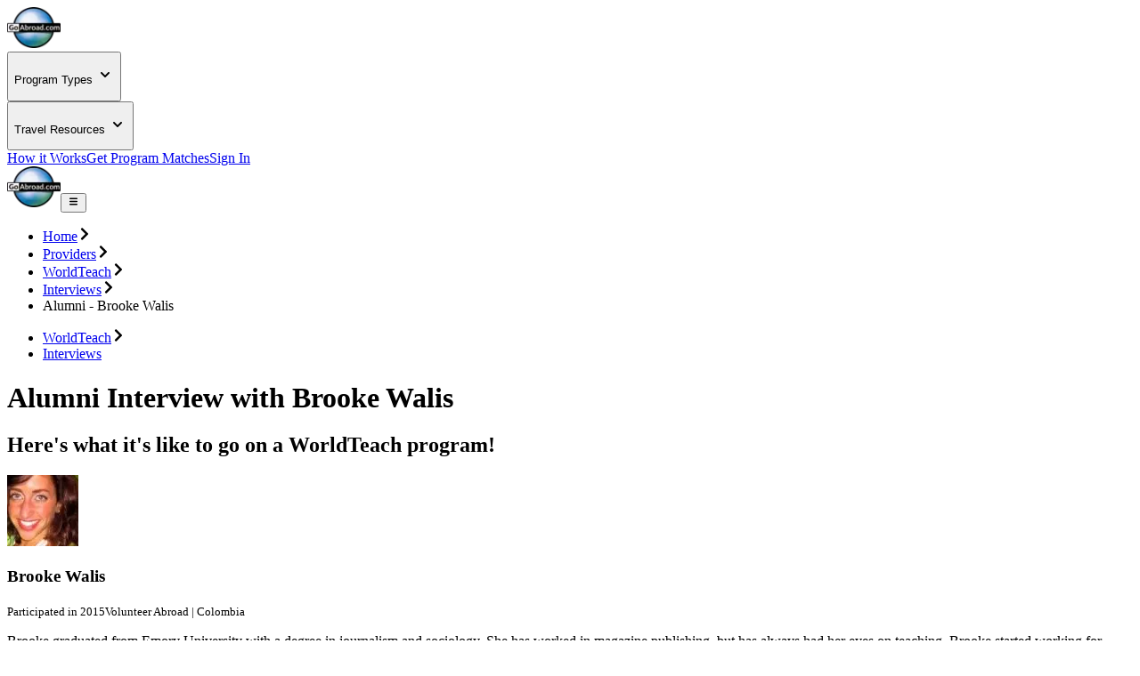

--- FILE ---
content_type: text/html; charset=utf-8
request_url: https://www.goabroad.com/interviews/brooke-walis-2013-program-participant
body_size: 22165
content:
<!DOCTYPE html><html lang="en"><head><meta charSet="UTF-8" data-next-head=""/><meta name="viewport" content="width=device-width, initial-scale=1.0, user-scalable=yes" data-next-head=""/><meta name="fragment" content="!" data-next-head=""/><meta name="language" content="interviews" data-next-head=""/><link rel="icon" href="/favicon.ico" type="image/icon" sizes="256x256" data-next-head=""/><link rel="preconnect" href="https://image-transform.prod1.gaplabs.ph/image" data-next-head=""/><title data-next-head="">Brooke Walis | WorldTeach Alumni Interview</title><meta name="description" content="Check out this GoAbroad Interview with Brooke Walis who participated in WorldTeach program." data-next-head=""/><meta name="robots" content="index , follow, max-image-preview:large" data-next-head=""/><link rel="canonical" href="https://www.goabroad.com/interviews/brooke-walis-2013-program-participant" data-next-head=""/><meta property="fb:app_id" content="1192776820746545" data-next-head=""/><meta property="fb:pages" content="192597394475" data-next-head=""/><meta name="google-site-verification" content="u2AEa5rOlnyIWq1-8l26EaCXOWQ8CWPudKwAjcawQ54" data-next-head=""/><meta name="msvalidate.01" content="3666641D4D3CF0046645F59413DE3E59" data-next-head=""/><meta name="yandex-verification" content="2152da09ae506cb1" data-next-head=""/><meta name="og:type" content="website" data-next-head=""/><meta name="og:title" content="Brooke Walis | WorldTeach Alumni Interview" data-next-head=""/><meta name="og:description" content="Check out this GoAbroad Interview with Brooke Walis who participated in WorldTeach program." data-next-head=""/><meta name="og:image" content="https://images.goabroad.com/image/upload/v1/images2/interviews/hs-walis-1430211108.jpg" data-next-head=""/><meta name="og:image:alt" content="Brooke Walis" data-next-head=""/><meta name="og:ttl" content="345600" data-next-head=""/><meta name="og:url" content="https://www.goabroad.com/interviews/brooke-walis-2013-program-participant" data-next-head=""/><meta name="og:site_name" content="GoAbroad.com" data-next-head=""/><link rel="preload" href="/_next/static/media/Inter-s.p.84182923.ttf" as="font" type="font/ttf" crossorigin="anonymous" data-next-font="size-adjust"/><link rel="preload" href="/_next/static/chunks/e38c5160a6870081.css" as="style"/><link rel="preload" href="/_next/static/chunks/3315cfbebf468cad.css" as="style"/><link rel="preload" as="image" imageSrcSet="https://image-transform.prod1.gaplabs.ph/image/https://images.goabroad.com/image/upload/h_98,w_128/v1/images2/goabroad-logo.webp?width=64 1x, https://image-transform.prod1.gaplabs.ph/image/https://images.goabroad.com/image/upload/h_98,w_128/v1/images2/goabroad-logo.webp?width=128 2x" data-next-head=""/><link rel="stylesheet" href="/_next/static/chunks/e38c5160a6870081.css" data-n-g=""/><link rel="stylesheet" href="/_next/static/chunks/3315cfbebf468cad.css" data-n-g=""/><noscript data-n-css=""></noscript><script defer="" noModule="" src="/_next/static/chunks/a6dad97d9634a72d.js"></script><script src="/_next/static/chunks/b3d4eb00f1cff17e.js" defer=""></script><script src="/_next/static/chunks/cddfe1875d95925d.js" defer=""></script><script src="/_next/static/chunks/5b99bf07d8281727.js" defer=""></script><script src="/_next/static/chunks/20cfc99efffbef46.js" defer=""></script><script src="/_next/static/chunks/c22192becc0be280.js" defer=""></script><script src="/_next/static/chunks/35d5fadf1126e5e6.js" defer=""></script><script src="/_next/static/chunks/bc452fc8f412943b.js" defer=""></script><script src="/_next/static/chunks/f182cab4524e3d26.js" defer=""></script><script src="/_next/static/chunks/87a178385a85bae8.js" defer=""></script><script src="/_next/static/chunks/19f1803b3c8ab4f7.js" defer=""></script><script src="/_next/static/chunks/e0a30925462c9b2e.js" defer=""></script><script src="/_next/static/chunks/93e276a2623341a5.js" defer=""></script><script src="/_next/static/chunks/eb103e4d876e7c84.js" defer=""></script><script src="/_next/static/chunks/7e0a978ef9f5494d.js" defer=""></script><script src="/_next/static/chunks/121035eb2c0fdff0.js" defer=""></script><script src="/_next/static/chunks/86d0d5aa8f7fcd43.js" defer=""></script><script src="/_next/static/chunks/b706a4d7c7f25e87.js" defer=""></script><script src="/_next/static/chunks/0342ed944826b1fd.js" defer=""></script><script src="/_next/static/chunks/e2b379490c73bf71.js" defer=""></script><script src="/_next/static/chunks/6bacda7103090600.js" defer=""></script><script src="/_next/static/chunks/653c345f4d9e089c.js" defer=""></script><script src="/_next/static/chunks/f9c157c81f34c533.js" defer=""></script><script src="/_next/static/chunks/turbopack-7cb8deaaf4eacca3.js" defer=""></script><script src="/_next/static/chunks/3745b88615a9cbb9.js" defer=""></script><script src="/_next/static/chunks/7087a8763a129d20.js" defer=""></script><script src="/_next/static/chunks/bf5d0b535f1162f9.js" defer=""></script><script src="/_next/static/chunks/7a48c9f3bcaf2f0f.js" defer=""></script><script src="/_next/static/chunks/857ae51432e47ba3.js" defer=""></script><script src="/_next/static/chunks/9eb7abd52ebc3a92.js" defer=""></script><script src="/_next/static/chunks/3a85aa8b8c4eea5d.js" defer=""></script><script src="/_next/static/chunks/turbopack-049a320437c792ce.js" defer=""></script><script src="/_next/static/sialDpbIwlHbPR-zb69E9/_ssgManifest.js" defer=""></script><script src="/_next/static/sialDpbIwlHbPR-zb69E9/_buildManifest.js" defer=""></script></head><body><noscript><iframe
                                            src="https://www.googletagmanager.com/ns.html?id=GTM-THR8BK"
                                            height="0"
                                            width="0"
                                            style="display:none;visibility:hidden"
                                        ></iframe></noscript><link rel="preload" as="image" imageSrcSet="https://image-transform.prod1.gaplabs.ph/image/https://images.goabroad.com/image/upload/h_98,w_128/v1/images2/goabroad-logo.webp?width=64 1x, https://image-transform.prod1.gaplabs.ph/image/https://images.goabroad.com/image/upload/h_98,w_128/v1/images2/goabroad-logo.webp?width=128 2x"/><div id="__next"><script data-cookieconsent="ignore">
                    window.dataLayer = window.dataLayer || [];
                    function gtag(){dataLayer.push(arguments);}
                    gtag("set", "ads_data_redaction", true);
                    gtag("set", "url_passthrough", true);
                    </script><span hidden="" style="position:fixed;top:1px;left:1px;width:1px;height:0;padding:0;margin:-1px;overflow:hidden;clip:rect(0, 0, 0, 0);white-space:nowrap;border-width:0;display:none"></span><span hidden="" style="position:fixed;top:1px;left:1px;width:1px;height:0;padding:0;margin:-1px;overflow:hidden;clip:rect(0, 0, 0, 0);white-space:nowrap;border-width:0;display:none"></span><div class="h-auto bg-white"><div class="relative z-10 h-fit w-full bg-white shadow-md"><div class="mx-auto hidden w-full max-w-7xl items-center justify-center px-4 py-4 lg:flex lg:px-4"><a href="https://www.goabroad.com/" title="GoAbroad.com" class="mr-[15px] flex h-[50px] w-[85px]"><img alt="GoAbroad" loading="lazy" width="60" height="46" decoding="async" data-nimg="1" class="self-center" style="color:transparent" srcSet="https://image-transform.prod1.gaplabs.ph/image/https://images.goabroad.com/image/upload/h_92,w_120,q_100/v1/images2/goabroad-logo.webp?width=64 1x, https://image-transform.prod1.gaplabs.ph/image/https://images.goabroad.com/image/upload/h_92,w_120,q_100/v1/images2/goabroad-logo.webp?width=128 2x" src="https://image-transform.prod1.gaplabs.ph/image/https://images.goabroad.com/image/upload/h_92,w_120,q_100/v1/images2/goabroad-logo.webp?width=128"/></a><nav class="flex w-full items-center justify-end gap-8"><div class="hidden lg:block"><div class="relative" data-headlessui-state=""><button class="inline-flex items-center rounded-md text-base font-semibold text-neutral-700 hover:text-neutral-900 focus:outline-none focus:ring-0" type="button" aria-expanded="false" data-headlessui-state=""><p class="flex items-center text-sm font-bold" aria-label="Choose Experience">Program Types<!-- --> <svg stroke="currentColor" fill="currentColor" stroke-width="0" viewBox="0 0 20 20" aria-hidden="true" height="20px" width="20px" xmlns="http://www.w3.org/2000/svg"><path fill-rule="evenodd" d="M5.293 7.293a1 1 0 011.414 0L10 10.586l3.293-3.293a1 1 0 111.414 1.414l-4 4a1 1 0 01-1.414 0l-4-4a1 1 0 010-1.414z" clip-rule="evenodd"></path></svg></p></button><noscript><div class="hidden"><a href="https://www.goabroad.com/study-abroad">Study Abroad</a><a href="https://www.goabroad.com/volunteer-abroad">Volunteer Abroad</a><a href="https://www.goabroad.com/intern-abroad">Intern Abroad</a><a href="https://www.goabroad.com/teach-abroad">Teach Abroad</a><a href="https://www.goabroad.com/tefl-courses">TEFL Courses</a><a href="https://www.goabroad.com/gap-year">Gap Year</a><a href="https://www.goabroad.com/degree-abroad">Degrees Abroad</a><a href="https://www.goabroad.com/highschool-study-abroad">High School Abroad</a><a href="https://www.goabroad.com/language-study-abroad">Language Schools</a><a href="https://www.goabroad.com/adventure-travel-abroad">Adventure Travel</a><a href="https://jobs.goabroad.com">Jobs Abroad</a></div></noscript></div><span hidden="" style="position:fixed;top:1px;left:1px;width:1px;height:0;padding:0;margin:-1px;overflow:hidden;clip:rect(0, 0, 0, 0);white-space:nowrap;border-width:0;display:none"></span></div><div class="hidden lg:block"><div class="relative" data-headlessui-state=""><button class="inline-flex items-center rounded-md text-base font-semibold text-neutral-700 hover:text-neutral-900 focus:outline-none focus:ring-0" type="button" aria-expanded="false" data-headlessui-state=""><p class="flex items-center text-sm font-bold" aria-label="Online Programs">Travel Resources<!-- --> <svg stroke="currentColor" fill="currentColor" stroke-width="0" viewBox="0 0 20 20" aria-hidden="true" height="20px" width="20px" xmlns="http://www.w3.org/2000/svg"><path fill-rule="evenodd" d="M5.293 7.293a1 1 0 011.414 0L10 10.586l3.293-3.293a1 1 0 111.414 1.414l-4 4a1 1 0 01-1.414 0l-4-4a1 1 0 010-1.414z" clip-rule="evenodd"></path></svg></p></button><noscript><div class="hidden"><a href="https://insurance.goabroad.com">Travel Insurance</a><a href="https://www.goabroad.com/travel-resources/accommodations-abroad">Accommodation</a><a href="https://www.goabroad.com/travel-resources/flights-transportation">Flights &amp; Transportation</a><a href="https://www.goabroad.com/travel-resources/mobile-data-abroad">eSIM &amp; Mobile Data</a><a href="https://www.goabroad.com/travel-resources/passports-visas">Passports &amp; Visas</a><a href="https://www.goabroad.com/travel-resources/finances-abroad">Finances &amp; Credit Cards</a><a href="https://www.goabroad.com/scholarships-abroad">Scholarships</a><a href="https://www.goabroad.com/articles">Travel Articles</a></div></noscript></div><span hidden="" style="position:fixed;top:1px;left:1px;width:1px;height:0;padding:0;margin:-1px;overflow:hidden;clip:rect(0, 0, 0, 0);white-space:nowrap;border-width:0;display:none"></span></div><a href="https://www.goabroad.com/how-it-works" data-native-acnhor="true" class="gtm-how-it-works focus:ring-primary-200 rounded-md text-sm font-bold text-neutral-700 hover:text-neutral-900 focus:outline-none focus:ring-2 focus:ring-offset-4">How it Works</a><a class="gtm-help-me focus:ring-primary-200 rounded-md text-sm font-bold text-neutral-700 hover:text-neutral-900 focus:outline-none focus:ring-2 focus:ring-offset-4" href="https://www.goabroad.com/onlineadvisor">Get Program Matches</a><a class="gtm-no-link-sign-in-myg focus:ring-primary-100 cursor-pointer rounded-[3px] border border-solid border-neutral-700 px-[15px] py-[10px] text-sm font-bold leading-4 text-neutral-700 hover:border-neutral-900 hover:text-neutral-900 focus:outline-none focus:ring-4" data-cy="sign-in-btn" href="https://my.goabroad.com/auth/signin?callbackUrl=https://www.goabroad.com">Sign In</a></nav></div></div><div class="flex h-[80px] w-full items-center justify-between bg-white shadow-md lg:hidden"><div class="gap-sm p-sm md:gap-md flex h-[80px] w-full items-center justify-between bg-white undefined"><a href="https://www.goabroad.com/" title="GoAbroad.com" class="flex h-[46px] w-[60px]"><img alt="GoAbroad" width="60" height="46" decoding="async" data-nimg="1" style="color:transparent" srcSet="https://image-transform.prod1.gaplabs.ph/image/https://images.goabroad.com/image/upload/h_98,w_128/v1/images2/goabroad-logo.webp?width=64 1x, https://image-transform.prod1.gaplabs.ph/image/https://images.goabroad.com/image/upload/h_98,w_128/v1/images2/goabroad-logo.webp?width=128 2x" src="https://image-transform.prod1.gaplabs.ph/image/https://images.goabroad.com/image/upload/h_98,w_128/v1/images2/goabroad-logo.webp?width=128"/></a><button class="shrink-0 rounded-sm outline-0 focus:shadow-none active:outline-none lg:hidden" aria-label="hamburger menu"><svg stroke="currentColor" fill="currentColor" stroke-width="0" viewBox="0 0 20 20" aria-hidden="true" class="text-2xl text-gray-900 md:text-3xl" height="1em" width="1em" xmlns="http://www.w3.org/2000/svg"><path fill-rule="evenodd" d="M3 5a1 1 0 011-1h12a1 1 0 110 2H4a1 1 0 01-1-1zM3 10a1 1 0 011-1h12a1 1 0 110 2H4a1 1 0 01-1-1zM3 15a1 1 0 011-1h12a1 1 0 110 2H4a1 1 0 01-1-1z" clip-rule="evenodd"></path></svg></button></div></div></div><main class="inter_aa47fff9-module__nIfcJa__className"><script type="application/ld+json">{"@context":"https://schema.org","@type":"BreadcrumbList","itemListElement":[{"@type":"ListItem","position":1,"name":"Home","item":"https://www.goabroad.com/"},{"@type":"ListItem","position":2,"name":"Providers","item":"https://www.goabroad.com/providers"},{"@type":"ListItem","position":3,"name":"WorldTeach","item":"https://www.goabroad.com/providers/worldteach"},{"@type":"ListItem","position":4,"name":"Interviews","item":"https://www.goabroad.com/providers/worldteach#interviews"},{"@type":"ListItem","position":5,"name":"Alumni - Brooke Walis","item":"https://www.goabroad.com/interviews/brooke-walis-2013-program-participant"}]}</script><script type="application/ld+json">{"@context":"https://schema.org","@type":"ItemList"}</script><div class="mx-auto mt-2 w-full max-w-7xl lg:mt-6 lg:pt-0"><div class="relative flex w-full max-w-7xl"><div class="flex w-full justify-center px-4 xl:px-0 hidden md:flex"><ul class="flex w-full max-w-7xl flex-wrap items-center gap-2 py-4 pr-10 text-xs uppercase"><li class="flex items-center gap-2"><a href="https://www.goabroad.com/" class="text-cobalt-500 focus:ring-primary-100 rounded-sm font-bold focus:ring">Home</a><svg stroke="currentColor" fill="currentColor" stroke-width="0" viewBox="0 0 320 512" class="text-xs text-neutral-500" height="1em" width="1em" xmlns="http://www.w3.org/2000/svg"><path d="M285.476 272.971L91.132 467.314c-9.373 9.373-24.569 9.373-33.941 0l-22.667-22.667c-9.357-9.357-9.375-24.522-.04-33.901L188.505 256 34.484 101.255c-9.335-9.379-9.317-24.544.04-33.901l22.667-22.667c9.373-9.373 24.569-9.373 33.941 0L285.475 239.03c9.373 9.372 9.373 24.568.001 33.941z"></path></svg></li><li class="flex items-center gap-2"><a href="https://www.goabroad.com/providers" class="text-cobalt-500 focus:ring-primary-100 rounded-sm font-bold focus:ring">Providers</a><svg stroke="currentColor" fill="currentColor" stroke-width="0" viewBox="0 0 320 512" class="text-xs text-neutral-500" height="1em" width="1em" xmlns="http://www.w3.org/2000/svg"><path d="M285.476 272.971L91.132 467.314c-9.373 9.373-24.569 9.373-33.941 0l-22.667-22.667c-9.357-9.357-9.375-24.522-.04-33.901L188.505 256 34.484 101.255c-9.335-9.379-9.317-24.544.04-33.901l22.667-22.667c9.373-9.373 24.569-9.373 33.941 0L285.475 239.03c9.373 9.372 9.373 24.568.001 33.941z"></path></svg></li><li class="flex items-center gap-2"><a href="https://www.goabroad.com/providers/worldteach" class="text-cobalt-500 focus:ring-primary-100 rounded-sm font-bold focus:ring">WorldTeach</a><svg stroke="currentColor" fill="currentColor" stroke-width="0" viewBox="0 0 320 512" class="text-xs text-neutral-500" height="1em" width="1em" xmlns="http://www.w3.org/2000/svg"><path d="M285.476 272.971L91.132 467.314c-9.373 9.373-24.569 9.373-33.941 0l-22.667-22.667c-9.357-9.357-9.375-24.522-.04-33.901L188.505 256 34.484 101.255c-9.335-9.379-9.317-24.544.04-33.901l22.667-22.667c9.373-9.373 24.569-9.373 33.941 0L285.475 239.03c9.373 9.372 9.373 24.568.001 33.941z"></path></svg></li><li class="flex items-center gap-2"><a href="https://www.goabroad.com/providers/worldteach#interviews" class="text-cobalt-500 focus:ring-primary-100 rounded-sm font-bold focus:ring">Interviews</a><svg stroke="currentColor" fill="currentColor" stroke-width="0" viewBox="0 0 320 512" class="text-xs text-neutral-500" height="1em" width="1em" xmlns="http://www.w3.org/2000/svg"><path d="M285.476 272.971L91.132 467.314c-9.373 9.373-24.569 9.373-33.941 0l-22.667-22.667c-9.357-9.357-9.375-24.522-.04-33.901L188.505 256 34.484 101.255c-9.335-9.379-9.317-24.544.04-33.901l22.667-22.667c9.373-9.373 24.569-9.373 33.941 0L285.475 239.03c9.373 9.372 9.373 24.568.001 33.941z"></path></svg></li><li class="flex items-center gap-2"><span class="font-bold leading-5 text-[#444] no-underline">Alumni - Brooke Walis</span></li></ul></div><div class="flex w-full justify-center px-4 xl:px-0 flex md:hidden"><ul class="flex w-full max-w-7xl flex-wrap items-center gap-2 py-4 pr-10 text-xs uppercase"><li class="flex items-center gap-2"><a href="https://www.goabroad.com/providers/worldteach" class="text-cobalt-500 focus:ring-primary-100 rounded-sm font-bold focus:ring">WorldTeach</a><svg stroke="currentColor" fill="currentColor" stroke-width="0" viewBox="0 0 320 512" class="text-xs text-neutral-500" height="1em" width="1em" xmlns="http://www.w3.org/2000/svg"><path d="M285.476 272.971L91.132 467.314c-9.373 9.373-24.569 9.373-33.941 0l-22.667-22.667c-9.357-9.357-9.375-24.522-.04-33.901L188.505 256 34.484 101.255c-9.335-9.379-9.317-24.544.04-33.901l22.667-22.667c9.373-9.373 24.569-9.373 33.941 0L285.475 239.03c9.373 9.372 9.373 24.568.001 33.941z"></path></svg></li><li class="flex items-center gap-2"><a href="https://www.goabroad.com/providers/worldteach#interviews" class="text-cobalt-500 focus:ring-primary-100 rounded-sm font-bold focus:ring">Interviews</a></li></ul></div></div></div><main class="flex w-full flex-col items-center text-neutral-800"><div class="mb-12 mt-4 flex w-full max-w-7xl flex-col gap-8 px-4 lg:mt-8 xl:px-0"><div class="flex w-full flex-col gap-8 lg:flex-row"><div class="flex w-full flex-col gap-12"><div class="flex w-full flex-col gap-1"><h1 class="text-2xl font-bold md:text-4xl">Alumni Interview with Brooke Walis</h1><h2 class="text-lg italic">Here&#x27;s what it&#x27;s like to go on a WorldTeach program!</h2></div><div class="flex w-full flex-col gap-6 md:flex-row"><div class="top-24 flex w-full flex-col gap-4 self-start rounded-md bg-slate-100 p-6 text-neutral-900"><div class="flex items-center gap-4"><img alt="Brooke Walis" loading="lazy" width="80" height="80" decoding="async" data-nimg="1" class="rounded-full" style="color:transparent" srcSet="https://image-transform.prod1.gaplabs.ph/image/https://images.goabroad.com/image/upload/h_80,w_80,c_fill,g_auto,fl_progressive,f_auto/v1/images2/interviews/hs-walis-1430211108.jpg?width=96 1x, https://image-transform.prod1.gaplabs.ph/image/https://images.goabroad.com/image/upload/h_80,w_80,c_fill,g_auto,fl_progressive,f_auto/v1/images2/interviews/hs-walis-1430211108.jpg?width=256 2x" src="https://image-transform.prod1.gaplabs.ph/image/https://images.goabroad.com/image/upload/h_80,w_80,c_fill,g_auto,fl_progressive,f_auto/v1/images2/interviews/hs-walis-1430211108.jpg?width=256"/><div class="flex flex-col gap-1"><h3 class="text-lg font-bold leading-5">Brooke Walis</h3><small class="text-sm">Participated in 2015</small><small class="text-sm">Volunteer Abroad<!-- --> | <!-- -->Colombia</small></div></div><div class="text-sm italic text-neutral-700"><p>Brooke graduated from Emory University with a degree in journalism and sociology. She has worked in magazine publishing, but has always had her eyes on teaching. Brooke started working for WorldTeach Colombia in 2013, where she has been able to fulfill her goals of teaching, traveling, and learning Spanish. She currently works in Boston for WorldTeach.</p></div></div></div><div class="-my-8 flex w-full flex-col items-end gap-2 rounded-md py-4"><span class="italic text-neutral-700">Share this interview</span><div class="flex gap-2 text-2xl text-slate-700"><button aria-label="share article to facebook" class="react-share__ShareButton gtm-no-link-social-fb rounded-full !p-2 text-base text-neutral-800 hover:!bg-gray-200 focus:!bg-gray-200 md:text-lg [&amp;&gt;button]:border-none" style="background-color:transparent;border:none;padding:0;font:inherit;color:inherit;cursor:pointer"><svg stroke="currentColor" fill="currentColor" stroke-width="0" viewBox="0 0 320 512" height="1em" width="1em" xmlns="http://www.w3.org/2000/svg"><path d="M80 299.3V512H196V299.3h86.5l18-97.8H196V166.9c0-51.7 20.3-71.5 72.7-71.5c16.3 0 29.4 .4 37 1.2V7.9C291.4 4 256.4 0 236.2 0C129.3 0 80 50.5 80 159.4v42.1H14v97.8H80z"></path></svg></button><button aria-label="share article to pinterest" class="react-share__ShareButton gtm-no-link-social-pinterest rounded-full !p-2 text-base text-neutral-800 hover:!bg-gray-200 focus:!bg-gray-200 md:text-lg [&amp;&gt;button]:border-none" style="background-color:transparent;border:none;padding:0;font:inherit;color:inherit;cursor:pointer"><svg stroke="currentColor" fill="currentColor" stroke-width="0" viewBox="0 0 496 512" height="1em" width="1em" xmlns="http://www.w3.org/2000/svg"><path d="M496 256c0 137-111 248-248 248-25.6 0-50.2-3.9-73.4-11.1 10.1-16.5 25.2-43.5 30.8-65 3-11.6 15.4-59 15.4-59 8.1 15.4 31.7 28.5 56.8 28.5 74.8 0 128.7-68.8 128.7-154.3 0-81.9-66.9-143.2-152.9-143.2-107 0-163.9 71.8-163.9 150.1 0 36.4 19.4 81.7 50.3 96.1 4.7 2.2 7.2 1.2 8.3-3.3.8-3.4 5-20.3 6.9-28.1.6-2.5.3-4.7-1.7-7.1-10.1-12.5-18.3-35.3-18.3-56.6 0-54.7 41.4-107.6 112-107.6 60.9 0 103.6 41.5 103.6 100.9 0 67.1-33.9 113.6-78 113.6-24.3 0-42.6-20.1-36.7-44.8 7-29.5 20.5-61.3 20.5-82.6 0-19-10.2-34.9-31.4-34.9-24.9 0-44.9 25.7-44.9 60.2 0 22 7.4 36.8 7.4 36.8s-24.5 103.8-29 123.2c-5 21.4-3 51.6-.9 71.2C65.4 450.9 0 361.1 0 256 0 119 111 8 248 8s248 111 248 248z"></path></svg></button></div></div><article class="w-full">
<p class="mb-6 text-neutral-800"></p><div class="awesome-image centered mb-6 flex flex-col items-center" style="float:none;margin-right:0;margin-left:0"><img alt="







American teacher with Colombian student" loading="lazy" width="765" height="510" decoding="async" data-nimg="1" class="not-prose rounded-[14px] w-full " style="color:transparent;min-width:auto" srcSet="https://image-transform.prod1.gaplabs.ph/image/https://images.goabroad.com/image/upload/images2/interviews/alumniinterviewphoto1-walis-1430210939.jpg?width=828 1x, https://image-transform.prod1.gaplabs.ph/image/https://images.goabroad.com/image/upload/images2/interviews/alumniinterviewphoto1-walis-1430210939.jpg?width=1920 2x" src="https://image-transform.prod1.gaplabs.ph/image/https://images.goabroad.com/image/upload/images2/interviews/alumniinterviewphoto1-walis-1430210939.jpg?width=1920"/><div class="mb-8 caption"><p class="mt-4 text-center text-sm text-neutral-400 ">With a student on her graduation day</p></div></div><h3 class=" not-prose mb-6 text-[1.3em] font-bold text-neutral-800 "><span style="line-height:24px">Why did you choose to become a volunteer teacher abroad? What made you select Colombia?</span></h3>
<p class="mb-6 text-neutral-800">I had always wanted to get abroad to live, not just travel or study. Not only is teaching English an option to make living abroad possible, but I had always wanted to try teaching. I’m one of those people that enjoys editing other people’s writing, and correcting their grammar, so I knew I would enjoy teaching English.</p>
<p class="mb-6 text-neutral-800">The reality however, I had no teaching experience nor certification, so I knew that nobody would sponsor my visa to work abroad. Therefore, I joined WorldTeach because as a volunteer teacher I didn’t need prior teaching experience, and they handled the visa and all other logistical details.</p>
<p class="mb-6 text-neutral-800">I had been living in Miami for a few years, so all of my friends were Latin and I finally had a chance to speak Spanish conversationally, which I had been studying in the classroom for over 10 years and still hadn’t mastered. I knew I wanted to become fluent in Spanish, and I had the opportunity to visit Colombia for vacation. As soon as I was there, I knew I had to return. It is a very special country that has been plagued with a history of violence, but that history is in the past, and currently the people and place are thriving. I feel so fortunate that I took a chance on an unknown place, and that place is now my second home.</p>
<h3 class=" not-prose mb-6 text-[1.3em] font-bold text-neutral-800 ">How did you find out about WorldTeach and what attracted you to their programs?</h3>
<p class="mb-6 text-neutral-800">I spent a solid two years researching opportunities and jobs abroad. I wanted to find a job on my own, but again I knew with my lack of experience I wouldn’t be hired. So after two years of online research, reading reviews, watching webinars, and speaking with alumni, I had confidence that WorldTeach was the best option. This was because the organization seemed focused on academic success, since they were connected to Harvard University, and because of the support I would receive in-country (housing, visa, monthly stipend, training).</p><div class="awesome-image right-aligned mb-6 flex flex-col items-center" style="float:right;margin-right:0;margin-left:2rem;margin-bottom:1rem"><img alt="







Teaching in Colombia" loading="lazy" width="765" height="510" decoding="async" data-nimg="1" class="not-prose rounded-[14px] w-full " style="color:transparent;min-width:auto" srcSet="https://image-transform.prod1.gaplabs.ph/image/https://images.goabroad.com/image/upload/images2/interviews/alumniinterviewphoto2-walis-1430210970.jpg?width=828 1x, https://image-transform.prod1.gaplabs.ph/image/https://images.goabroad.com/image/upload/images2/interviews/alumniinterviewphoto2-walis-1430210970.jpg?width=1920 2x" src="https://image-transform.prod1.gaplabs.ph/image/https://images.goabroad.com/image/upload/images2/interviews/alumniinterviewphoto2-walis-1430210970.jpg?width=1920"/><div class="mb-8 caption"><p class="mt-4 text-center text-sm text-neutral-400 ">Brooke’s co-teacher snapped this shot, posted it online saying “thank you for your help” - little did her co-teacher know how much she and this student were helping Brooke</p></div></div>
<h3 class=" not-prose mb-6 text-[1.3em] font-bold text-neutral-800 ">What was a typical day like as a volunteer with WorldTeach?</h3>
<p class="mb-6 text-neutral-800">I woke up at 4:30 a.m., way before the donkey next door started howling. Some schools in Columbia provide school buses for teachers and administrators, so it picked me up quite early. Once at school, it was a mix of <i>tinto</i> (coffee), <i>onces</i> (snacks), lunch, and of course class. But there’s always time for food and break in Colombia.</p>
<p class="mb-6 text-neutral-800">I was a co-teacher, working alongside local Colombian English teachers in their middle and high school classes. I also conducted weekly one-on-one sessions with each of my English teachers to help them improve their own language skills. When we weren’t in class, we would plan lessons together, or just discuss the beautiful complexities of both the English and Spanish languages. They were some of my favorite conversations ever, seriously.</p>
<p class="mb-6 text-neutral-800">After school I would spend time with my host family, head into Bogota to wander the city, see other volunteers, hang out with my Colombian co-teachers who became my second family, or do language exchanges with administrators in my school to help them with their English, and they helped me with my Spanish. It was a beautiful, simple life!</p>
<h3 class=" not-prose mb-6 text-[1.3em] font-bold text-neutral-800 ">Your volunteer work was focused on teacher training, how did your background help you improve the teaching skills of Colombians and work with them successfully?</h3>
<p class="mb-6 text-neutral-800">I had no professional teacher training, education, or certification. That’s why I was “volunteering.” However, I had been a teacher’s assistant throughout school, and in a previous job I was in charge of job-skill training for new hires in my department. That was a very corporate setting, however I learned two major skills: patience and how to communicate difficult concepts into easier language for students; and it served me well in Colombia. </p>
<h3 class=" not-prose mb-6 text-[1.3em] font-bold text-neutral-800 ">You organized a large event while volunteering abroad, tell us about it.</h3>
<p class="mb-6 text-neutral-800">English Day! The English department hosted a day-long English celebration; we were in charge of creating events, activities, and performances, all conducted in English, for the entire school of 900 students and 60 teachers. It was exhausting and amazing. There was a lot of practice and planning involved, on the part of the teachers as well as students. We were holding a dance and singing competition, and two fourth graders came to practice their song with me weekly before the event. It was Adele, of course. These girls sang that song in English better than I ever could, and their pronunciation improved drastically over the course of our practicing. Whenever I hear that song my heart is heavy. </p>
<h3 class=" not-prose mb-6 text-[1.3em] font-bold text-neutral-800 ">What was your most memorable moment from your time in Colombia?</h3>
<p class="mb-6 text-neutral-800">The pronunciation of simple past tense verbs ending in “ED”, like “invited,” “tried,” “confirmed,” is very difficult for English language learners, including my teachers. It was painful to hear the teachers make mistakes with this pronunciation, because of course the students would pick it up. We practiced every day, individually, in the cafeteria, hanging out in Bogota, anywhere! I never held back from correcting them. They loved me and hated me for it. Finally, we had a group “quiz” of sorts during a department meeting and everyone did so well, and we were all smiles. It was an amazing feeling that I’ll never forget.  </p><div class="awesome-image centered mb-6 flex flex-col items-center" style="float:none;margin-right:0;margin-left:0"><img alt="







International teacher with male Colombian students" loading="lazy" width="765" height="510" decoding="async" data-nimg="1" class="not-prose rounded-[14px] w-full " style="color:transparent;min-width:auto" srcSet="https://image-transform.prod1.gaplabs.ph/image/https://images.goabroad.com/image/upload/images2/interviews/alumniinterviewphoto3-walis-1430210998.jpg?width=828 1x, https://image-transform.prod1.gaplabs.ph/image/https://images.goabroad.com/image/upload/images2/interviews/alumniinterviewphoto3-walis-1430210998.jpg?width=1920 2x" src="https://image-transform.prod1.gaplabs.ph/image/https://images.goabroad.com/image/upload/images2/interviews/alumniinterviewphoto3-walis-1430210998.jpg?width=1920"/><div class="mb-8 caption"><p class="mt-4 text-center text-sm text-neutral-400 ">With my sixth grade boys/angels/devils</p></div></div>
<h3 class=" not-prose mb-6 text-[1.3em] font-bold text-neutral-800 ">What advice would you give to others who are interested in volunteering in Colombia?</h3>
<p class="mb-6 text-neutral-800">Do it! All the fear you have right now will disappear the moment you’re on the plane. You’ll never be the same, but you’ll be better.</p>
<h3 class=" not-prose mb-6 text-[1.3em] font-bold text-neutral-800 ">How has your experience volunteering abroad impacted your life?</h3>
<p class="mb-6 text-neutral-800">The question is, how hasn’t volunteering abroad impacted my life? I now have a second home, a second family, a second dog, and <i>abuela</i> (grandmother) even! I now think and dream in a second language, and define my personal and professional lives and successes differently. Never did I imagine it to impact me so personally and deeply, but that’s what these communities do, they get to you. They welcome you in and you’ll never be the same. If I had taken a fancy expat position at an international school, I never would have received that welcome, nor would I have been as needed.</p>
<blockquote class="" style="background:#edf2ff;border-bottom:4px solid #26d0f5;color:#333;font-size:16px;font-style:italic;line-height:20px;margin:16px 0;padding:32px;display:flex">The success I felt in the school, the relationships I built there, and the host family that welcomed me into their home, are all reasons why I now consider Colombia to be my home.</blockquote>
<p class="mb-6 text-neutral-800">On a professional level, I gained many skills in Colombia that have transferred home with me: Spanish fluency, intercultural communication skills, ability to work in an under-resourced environment, classroom management skills, flexibility, and the attitude that if I can teach in a foreign country, I can do anything! </p>
</article></div><div class="w-full lg:max-w-[400px]"><div class="sticky top-28 h-auto w-full rounded-md bg-slate-900 p-6 shadow-md"><div class="w-full space-y-6"><p class="font-semibold uppercase text-white">Provided By:</p><div class="flex w-full flex-col gap-6 rounded-md bg-slate-50 p-4"><div class="flex items-center gap-4"><div class="flex w-full flex-col"><div class="items-center text-base font-bold">WorldTeach</div><div><div class="flex items-center gap-1"><div class="flex gap-0.5"><svg stroke="currentColor" fill="currentColor" stroke-width="0" viewBox="0 0 576 512" class="fill-sun-500" font-size="14" height="1em" width="1em" xmlns="http://www.w3.org/2000/svg"><path d="M259.3 17.8L194 150.2 47.9 171.5c-26.2 3.8-36.7 36.1-17.7 54.6l105.7 103-25 145.5c-4.5 26.3 23.2 46 46.4 33.7L288 439.6l130.7 68.7c23.2 12.2 50.9-7.4 46.4-33.7l-25-145.5 105.7-103c19-18.5 8.5-50.8-17.7-54.6L382 150.2 316.7 17.8c-11.7-23.6-45.6-23.9-57.4 0z"></path></svg><svg stroke="currentColor" fill="currentColor" stroke-width="0" viewBox="0 0 576 512" class="fill-sun-500" font-size="14" height="1em" width="1em" xmlns="http://www.w3.org/2000/svg"><path d="M259.3 17.8L194 150.2 47.9 171.5c-26.2 3.8-36.7 36.1-17.7 54.6l105.7 103-25 145.5c-4.5 26.3 23.2 46 46.4 33.7L288 439.6l130.7 68.7c23.2 12.2 50.9-7.4 46.4-33.7l-25-145.5 105.7-103c19-18.5 8.5-50.8-17.7-54.6L382 150.2 316.7 17.8c-11.7-23.6-45.6-23.9-57.4 0z"></path></svg><svg stroke="currentColor" fill="currentColor" stroke-width="0" viewBox="0 0 576 512" class="fill-sun-500" font-size="14" height="1em" width="1em" xmlns="http://www.w3.org/2000/svg"><path d="M259.3 17.8L194 150.2 47.9 171.5c-26.2 3.8-36.7 36.1-17.7 54.6l105.7 103-25 145.5c-4.5 26.3 23.2 46 46.4 33.7L288 439.6l130.7 68.7c23.2 12.2 50.9-7.4 46.4-33.7l-25-145.5 105.7-103c19-18.5 8.5-50.8-17.7-54.6L382 150.2 316.7 17.8c-11.7-23.6-45.6-23.9-57.4 0z"></path></svg><svg stroke="currentColor" fill="currentColor" stroke-width="0" viewBox="0 0 576 512" class="fill-sun-500" font-size="14" height="1em" width="1em" xmlns="http://www.w3.org/2000/svg"><path d="M259.3 17.8L194 150.2 47.9 171.5c-26.2 3.8-36.7 36.1-17.7 54.6l105.7 103-25 145.5c-4.5 26.3 23.2 46 46.4 33.7L288 439.6l130.7 68.7c23.2 12.2 50.9-7.4 46.4-33.7l-25-145.5 105.7-103c19-18.5 8.5-50.8-17.7-54.6L382 150.2 316.7 17.8c-11.7-23.6-45.6-23.9-57.4 0z"></path></svg><div style="width:14px;height:14px" class="group relative"><svg stroke="currentColor" fill="currentColor" stroke-width="0" viewBox="0 0 576 512" class="absolute left-0 top-0 fill-slate-300" font-size="14" height="1em" width="1em" xmlns="http://www.w3.org/2000/svg"><path d="M259.3 17.8L194 150.2 47.9 171.5c-26.2 3.8-36.7 36.1-17.7 54.6l105.7 103-25 145.5c-4.5 26.3 23.2 46 46.4 33.7L288 439.6l130.7 68.7c23.2 12.2 50.9-7.4 46.4-33.7l-25-145.5 105.7-103c19-18.5 8.5-50.8-17.7-54.6L382 150.2 316.7 17.8c-11.7-23.6-45.6-23.9-57.4 0z"></path></svg><svg stroke="currentColor" fill="currentColor" stroke-width="0" viewBox="0 0 576 512" class="fill-sun-500 absolute left-0 top-0 z-10" font-size="14" height="1em" width="1em" xmlns="http://www.w3.org/2000/svg"><path d="M288 0c-11.4 0-22.8 5.9-28.7 17.8L194 150.2 47.9 171.4c-26.2 3.8-36.7 36.1-17.7 54.6l105.7 103-25 145.5c-4.5 26.1 23 46 46.4 33.7L288 439.6V0z"></path></svg></div></div><span class="text-sm">9.18</span></div><span class="text-sm">11<!-- --> Reviews</span></div></div></div><a rel="sponsored noopener" target="_blank" href="https://www.goabroad.com/providers/worldteach" class="bg-secondary-500 w-full rounded-md px-5 py-2.5 text-center text-sm font-bold text-white hover:bg-red-500 focus:bg-red-500 focus:ring-4 focus:ring-red-200">Learn More</a></div></div></div></div></div><div class="flex flex-col gap-4 xl:px-0"><div class="flex w-full flex-col gap-4 md:flex-row md:justify-between"><div><h2 class="flex items-center gap-2 text-2xl font-bold">Recent Interviews</h2></div></div><div class="flex flex-col"><div class="flex items-start gap-8 border-y py-4"><div class="hidden w-full max-w-[300px] shrink-0 flex-col items-start gap-4 rounded-md bg-slate-50 p-4 lg:flex"><div class="flex items-center gap-4"><img alt="Bryan Williams" loading="lazy" width="80" height="80" decoding="async" data-nimg="1" class="w-20 rounded-full" style="color:transparent" srcSet="https://image-transform.prod1.gaplabs.ph/image/https://images.goabroad.com/image/upload/v1/images2/interviews/hs-bwilliams-1463653810.jpg?width=96 1x, https://image-transform.prod1.gaplabs.ph/image/https://images.goabroad.com/image/upload/v1/images2/interviews/hs-bwilliams-1463653810.jpg?width=256 2x" src="https://image-transform.prod1.gaplabs.ph/image/https://images.goabroad.com/image/upload/v1/images2/interviews/hs-bwilliams-1463653810.jpg?width=256"/><div class="flex flex-col items-start"><p class="text-lg font-bold">Bryan Williams</p><p class="text-xs">Participated in 2014</p><div class="bg-cobalt-500 mt-2 rounded-md px-5 py-1 text-xs text-white">Alumni</div></div></div><div class="text-xs italic text-neutral-600"><p>Bryan is a certified English and language arts teacher from Kansas. He attended Baker University, and graduated in 2014 with a degree in English...</p></div></div><div class="flex flex-col gap-4"><div class="flex items-center gap-4 lg:hidden"><img alt="Bryan Williams" loading="lazy" width="80" height="80" decoding="async" data-nimg="1" class="w-20 rounded-full" style="color:transparent" srcSet="https://image-transform.prod1.gaplabs.ph/image/https://images.goabroad.com/image/upload/v1/images2/interviews/hs-bwilliams-1463653810.jpg?width=96 1x, https://image-transform.prod1.gaplabs.ph/image/https://images.goabroad.com/image/upload/v1/images2/interviews/hs-bwilliams-1463653810.jpg?width=256 2x" src="https://image-transform.prod1.gaplabs.ph/image/https://images.goabroad.com/image/upload/v1/images2/interviews/hs-bwilliams-1463653810.jpg?width=256"/><div class="flex flex-col items-start"><p class="font-bold">Bryan Williams</p><p class="text-xs">Participated in 2014</p><div class="bg-cobalt-500 mt-2 rounded-md px-5 py-1 text-xs text-white">Alumni</div></div></div><div class="flex flex-col gap-2"><p class="text-sm">
</p></div><a href="https://www.goabroad.com/interviews/bryan-williams-2014-program-participant" data-native-acnhor="true" class="my-2 inline-flex text-sm font-bold hover:underline focus:underline">Show Full Interview</a></div></div><div class="flex items-start gap-8 border-y py-4"><div class="hidden w-full max-w-[300px] shrink-0 flex-col items-start gap-4 rounded-md bg-slate-50 p-4 lg:flex"><div class="flex items-center gap-4"><img alt="Brooke Walis" loading="lazy" width="80" height="80" decoding="async" data-nimg="1" class="w-20 rounded-full" style="color:transparent" srcSet="https://image-transform.prod1.gaplabs.ph/image/https://images.goabroad.com/image/upload/v1/images2/interviews/hs-walis-1430210562.jpg?width=96 1x, https://image-transform.prod1.gaplabs.ph/image/https://images.goabroad.com/image/upload/v1/images2/interviews/hs-walis-1430210562.jpg?width=256 2x" src="https://image-transform.prod1.gaplabs.ph/image/https://images.goabroad.com/image/upload/v1/images2/interviews/hs-walis-1430210562.jpg?width=256"/><div class="flex flex-col items-start"><p class="text-lg font-bold">Brooke Walis</p><p class="text-xs">Interviewed in 2015</p><div class="bg-roman-500 mt-2 rounded-md px-5 py-1 text-xs text-white">Staff</div></div></div><div class="text-xs italic text-neutral-600">After graduating from Emory University with a degree in journalism and sociology, Brooke worked in magazine publishing, but always considered teach...</div></div><div class="flex flex-col gap-4"><div class="flex items-center gap-4 lg:hidden"><img alt="Brooke Walis" loading="lazy" width="80" height="80" decoding="async" data-nimg="1" class="w-20 rounded-full" style="color:transparent" srcSet="https://image-transform.prod1.gaplabs.ph/image/https://images.goabroad.com/image/upload/v1/images2/interviews/hs-walis-1430210562.jpg?width=96 1x, https://image-transform.prod1.gaplabs.ph/image/https://images.goabroad.com/image/upload/v1/images2/interviews/hs-walis-1430210562.jpg?width=256 2x" src="https://image-transform.prod1.gaplabs.ph/image/https://images.goabroad.com/image/upload/v1/images2/interviews/hs-walis-1430210562.jpg?width=256"/><div class="flex flex-col items-start"><p class="font-bold">Brooke Walis</p><p class="text-xs">Interviewed in 2015</p><div class="bg-roman-500 mt-2 rounded-md px-5 py-1 text-xs text-white">Staff</div></div></div><div class="flex flex-col gap-2"><p class="text-sm">I am blessed that my job right now is to talk about my experience as a volunteer teacher in Colombia, because it is something I am extremely passionate about, and absolutely the biggest accomplishment of my life. I knew that if I left Colombia, I needed to be able to continue my connection to the...</p></div><a href="https://www.goabroad.com/interviews/worldteach-staff-interview-with-brooke-walis" data-native-acnhor="true" class="my-2 inline-flex text-sm font-bold hover:underline focus:underline">Show Full Interview</a></div></div></div><div class="mt-4 flex justify-center"><a class="gtm-recent-interview-see-all-btn focus:ring-roman-400 bg-roman-500 inline-flex items-center gap-2 rounded-lg px-6 py-2.5 text-sm font-semibold text-white hover:bg-red-500 focus:bg-red-500 focus:ring-4 focus:ring-red-200" href="/providers/worldteach#interviews">See All Interviews</a></div></div></div></main></main><footer class="border-t border-gray-200 bg-neutral-50 md:border-t-2"><div class="py-md mx-auto max-w-7xl space-y-8 px-4 lg:space-y-12 xl:px-4 2xl:px-0"><div class="space-y-3 md:hidden"><h3 class="text-left text-sm font-bold text-neutral-800 lg:text-left">Subscribe to our newsletter</h3><div class="flex space-x-3"><div class="flex w-full space-x-3"><div class="relative min-w-0 flex-1 rounded-md shadow-sm"><input id="email" type="email" class="block w-full rounded-md border border-solid border-gray-300 bg-white px-3 py-2 text-sm text-gray-700 transition-shadow placeholder:font-light placeholder:text-gray-500 focus:border-none focus:outline focus:outline-blue-500 focus:ring-4 focus:ring-blue-300 disabled:cursor-not-allowed disabled:bg-gray-100" placeholder="Email Address" name="EMAIL"/></div><button class="bg-secondary-500 px-sm flex flex-shrink justify-center rounded-md border border-transparent py-2.5 text-xs font-semibold text-white shadow-sm hover:bg-red-500 focus:bg-red-500 focus:outline-none focus:ring-4 focus:ring-red-200">Subscribe</button></div></div></div><nav class="space-y-8 md:!mt-4 lg:space-y-12"><div class="gap-sm flex flex-col lg:grid lg:grid-cols-5"><section class="flex flex-col space-y-4"><div class="col-span-1" data-headlessui-state=""><h3 class="relative text-left text-sm font-bold text-neutral-800" id="headlessui-disclosure-button-«R2be6m»" aria-expanded="false" data-headlessui-state="">Explore By Program Type<svg stroke="currentColor" fill="currentColor" stroke-width="0" viewBox="0 0 20 20" aria-hidden="true" class="absolute right-0 top-0 text-neutral-400 lg:hidden" font-size="24" height="1em" width="1em" xmlns="http://www.w3.org/2000/svg"><path fill-rule="evenodd" d="M5.293 7.293a1 1 0 011.414 0L10 10.586l3.293-3.293a1 1 0 111.414 1.414l-4 4a1 1 0 01-1.414 0l-4-4a1 1 0 010-1.414z" clip-rule="evenodd"></path></svg></h3><noscript><nav class="flex flex-col space-y-6 lg:space-y-2"><ul><li class="underline"><a class="block text-xs font-normal text-neutral-700 hover:underline" href="https://www.goabroad.com/study-abroad">Study Abroad</a></li><li class="underline"><a class="block text-xs font-normal text-neutral-700 hover:underline" href="https://www.goabroad.com/volunteer-abroad">Volunteer Abroad</a></li><li class="underline"><a class="block text-xs font-normal text-neutral-700 hover:underline" href="https://www.goabroad.com/intern-abroad">Intern Abroad</a></li><li class="underline"><a class="block text-xs font-normal text-neutral-700 hover:underline" href="https://www.goabroad.com/teach-abroad">Teach Abroad</a></li><li class="underline"><a class="block text-xs font-normal text-neutral-700 hover:underline" href="https://www.goabroad.com/tefl-courses">TEFL Courses</a></li><li class="underline"><a class="block text-xs font-normal text-neutral-700 hover:underline" href="https://www.goabroad.com/gap-year">Gap Year</a></li><li class="underline"><a class="block text-xs font-normal text-neutral-700 hover:underline" href="https://www.goabroad.com/degree-abroad">Degrees Abroad</a></li><li class="underline"><a class="block text-xs font-normal text-neutral-700 hover:underline" href="https://www.goabroad.com/highschool-study-abroad">High School Abroad</a></li><li class="underline"><a class="block text-xs font-normal text-neutral-700 hover:underline" href="https://www.goabroad.com/language-study-abroad">Language Schools</a></li><li class="underline"><a class="block text-xs font-normal text-neutral-700 hover:underline" href="https://www.goabroad.com/adventure-travel-abroad">Adventure Travel</a></li><li class="underline"><a class="block text-xs font-normal text-neutral-700 hover:underline" href="https://jobs.goabroad.com">Jobs Abroad</a></li></ul></nav></noscript></div></section><section class="flex flex-col space-y-4"><div class="col-span-1" data-headlessui-state=""><h3 class="relative text-left text-sm font-bold text-neutral-800" id="headlessui-disclosure-button-«R2je6m»" aria-expanded="false" data-headlessui-state="">Tools for Travelers<svg stroke="currentColor" fill="currentColor" stroke-width="0" viewBox="0 0 20 20" aria-hidden="true" class="absolute right-0 top-0 text-neutral-400 lg:hidden" font-size="24" height="1em" width="1em" xmlns="http://www.w3.org/2000/svg"><path fill-rule="evenodd" d="M5.293 7.293a1 1 0 011.414 0L10 10.586l3.293-3.293a1 1 0 111.414 1.414l-4 4a1 1 0 01-1.414 0l-4-4a1 1 0 010-1.414z" clip-rule="evenodd"></path></svg></h3><noscript><nav class="flex flex-col space-y-6 lg:space-y-2"><ul><li class="underline"><a class="block text-xs font-normal text-neutral-700 hover:underline" href="https://www.goabroad.com/mygoabroad">MyGoAbroad</a></li><li class="underline"><a class="block text-xs font-normal text-neutral-700 hover:underline" href="https://www.goabroad.com/mygoabroad/esim">Get a Travel eSIM</a></li><li class="underline"><a class="block text-xs font-normal text-neutral-700 hover:underline" href="https://www.goabroad.com/mygoabroad/offers/apply">Apply for Deals</a></li><li class="underline"><a class="block text-xs font-normal text-neutral-700 hover:underline" href="https://www.goabroad.com/onlineadvisor">Help Me Pick a Program</a></li><li class="underline"><a class="block text-xs font-normal text-neutral-700 hover:underline" href="https://www.goabroad.com/how-it-works">How It Works</a></li><li class="underline"><a class="block text-xs font-normal text-neutral-700 hover:underline" href="https://www.goabroad.com/articles">Travel Articles</a></li><li class="underline"><a class="block text-xs font-normal text-neutral-700 hover:underline" href="https://www.goabroad.com/travel-resources">Travel Resources</a></li><li class="underline"><a class="block text-xs font-normal text-neutral-700 hover:underline" href="https://www.goabroad.com/scholarships-abroad">Scholarships</a></li><li class="underline"><a class="block text-xs font-normal text-neutral-700 hover:underline" href="https://www.fundmytravel.com/">Travel Fundraising</a></li><li class="underline"><a class="block text-xs font-normal text-neutral-700 hover:underline" href="https://www.goabroad.com/reviews">Program Reviews</a></li><li class="underline"><a class="block text-xs font-normal text-neutral-700 hover:underline" href="https://www.goabroad.com/interviews">Alumni &amp; Staff Interviews</a></li></ul></nav></noscript></div></section><section class="flex flex-col space-y-4"><div class="col-span-1" data-headlessui-state=""><h3 class="relative text-left text-sm font-bold text-neutral-800" id="headlessui-disclosure-button-«R2re6m»" aria-expanded="false" data-headlessui-state="">Travel Resources<svg stroke="currentColor" fill="currentColor" stroke-width="0" viewBox="0 0 20 20" aria-hidden="true" class="absolute right-0 top-0 text-neutral-400 lg:hidden" font-size="24" height="1em" width="1em" xmlns="http://www.w3.org/2000/svg"><path fill-rule="evenodd" d="M5.293 7.293a1 1 0 011.414 0L10 10.586l3.293-3.293a1 1 0 111.414 1.414l-4 4a1 1 0 01-1.414 0l-4-4a1 1 0 010-1.414z" clip-rule="evenodd"></path></svg></h3><noscript><nav class="flex flex-col space-y-6 lg:space-y-2"><ul><li class="underline"><a class="block text-xs font-normal text-neutral-700 hover:underline" href="https://www.goabroad.com/program-finder">AI Program Finder</a></li><li class="underline"><a class="block text-xs font-normal text-neutral-700 hover:underline" href="https://www.goabroad.com/travel-resources/flights-transportation">Book Flights</a></li><li class="underline"><a class="block text-xs font-normal text-neutral-700 hover:underline" href="https://www.goabroad.com/travel-resources/accommodations-abroad">Accommodations</a></li><li class="underline"><a class="block text-xs font-normal text-neutral-700 hover:underline" href="https://insurance.goabroad.com">Travel Insurance</a></li><li class="underline"><a class="block text-xs font-normal text-neutral-700 hover:underline" href="https://www.goabroad.com/travel-resources/passports-visas">Passport &amp; Visas</a></li><li class="underline"><a class="block text-xs font-normal text-neutral-700 hover:underline" href="https://embassy.goabroad.com">Embassy Information</a></li><li class="underline"><a class="block text-xs font-normal text-neutral-700 hover:underline" href="https://www.goabroad.com/travel-resources/finances-abroad">Travel Credit Cards &amp; Financing</a></li><li class="underline"><a class="block text-xs font-normal text-neutral-700 hover:underline" href="https://www.goabroad.com/travel-resources/mobile-data-abroad">Mobile Data &amp; SIM Cards</a></li><li class="underline"><a class="block text-xs font-normal text-neutral-700 hover:underline" href="https://www.travolucion.com/?utm_source=goabroad&amp;utm_medium=footer">Programs for Spanish Speakers</a></li></ul></nav></noscript></div></section><section class="flex flex-col space-y-4"><div class="col-span-1" data-headlessui-state=""><h3 class="relative text-left text-sm font-bold text-neutral-800" id="headlessui-disclosure-button-«R33e6m»" aria-expanded="false" data-headlessui-state="">Partnerships<svg stroke="currentColor" fill="currentColor" stroke-width="0" viewBox="0 0 20 20" aria-hidden="true" class="absolute right-0 top-0 text-neutral-400 lg:hidden" font-size="24" height="1em" width="1em" xmlns="http://www.w3.org/2000/svg"><path fill-rule="evenodd" d="M5.293 7.293a1 1 0 011.414 0L10 10.586l3.293-3.293a1 1 0 111.414 1.414l-4 4a1 1 0 01-1.414 0l-4-4a1 1 0 010-1.414z" clip-rule="evenodd"></path></svg></h3><noscript><nav class="flex flex-col space-y-6 lg:space-y-2"><ul><li class="underline"><a class="block text-xs font-normal text-neutral-700 hover:underline" href="https://www.goabroad.com/advertise">Advertise With Us</a></li><li class="underline"><a class="block text-xs font-normal text-neutral-700 hover:underline" href="https://www.goabroad.com/account/new">Create An Account</a></li><li class="underline"><a class="block text-xs font-normal text-neutral-700 hover:underline" href="https://admin.goabroad.com">Client Account Login</a></li><li class="underline"><a class="block text-xs font-normal text-neutral-700 hover:underline" href="https://www.goabroad.com/providers">Who We Work With</a></li><li class="underline"><a class="block text-xs font-normal text-neutral-700 hover:underline" href="https://www.goabroad.com/verification">Program Verification</a></li><li class="underline"><a class="block text-xs font-normal text-neutral-700 hover:underline" href="https://www.travolucion.com/?utm_source=goabroad&amp;utm_medium=footer">Market in Spanish</a></li><li class="underline"><a class="block text-xs font-normal text-neutral-700 hover:underline" href="https://www.goabroad.com/contact/advertise">Contact Our Team</a></li></ul></nav></noscript></div></section><section class="flex flex-col space-y-4"><div class="col-span-1" data-headlessui-state=""><h3 class="relative text-left text-sm font-bold text-neutral-800" id="headlessui-disclosure-button-«R3be6m»" aria-expanded="false" data-headlessui-state="">Who We Are<svg stroke="currentColor" fill="currentColor" stroke-width="0" viewBox="0 0 20 20" aria-hidden="true" class="absolute right-0 top-0 text-neutral-400 lg:hidden" font-size="24" height="1em" width="1em" xmlns="http://www.w3.org/2000/svg"><path fill-rule="evenodd" d="M5.293 7.293a1 1 0 011.414 0L10 10.586l3.293-3.293a1 1 0 111.414 1.414l-4 4a1 1 0 01-1.414 0l-4-4a1 1 0 010-1.414z" clip-rule="evenodd"></path></svg></h3><noscript><nav class="flex flex-col space-y-6 lg:space-y-2"><ul><li class="underline"><a class="block text-xs font-normal text-neutral-700 hover:underline" href="https://www.goabroad.com/about">About</a></li><li class="underline"><a class="block text-xs font-normal text-neutral-700 hover:underline" href="https://www.goabroad.com/about#our-team">Meet Our Team</a></li><li class="underline"><a class="block text-xs font-normal text-neutral-700 hover:underline" href="https://www.goabroad.com/careers">Careers</a></li><li class="underline"><a class="block text-xs font-normal text-neutral-700 hover:underline" href="https://blog.goabroad.com">Corporate Blog</a></li><li class="underline"><a class="block text-xs font-normal text-neutral-700 hover:underline" href="https://blog.goabroad.com/innovation-awards">Innovation Awards</a></li><li class="underline"><a class="block text-xs font-normal text-neutral-700 hover:underline" href="http://www.goabroad.org/">GoAbroad Foundation</a></li><li class="underline"><a class="block text-xs font-normal text-neutral-700 hover:underline" href="https://www.goabroad.com/contact">Contact Us</a></li></ul></nav></noscript></div></section></div><div class="flex w-full flex-col gap-4 md:items-center"><div class="hidden w-full max-w-[550px] space-y-4 md:block"><h3 class="text-center text-sm font-bold text-neutral-800">Subscribe to our newsletter</h3><div class="flex"><form rel="noopener" class="flex w-full space-x-3" action="https://www.goabroad.com/newsletter" method="POST" target="_blank"><div class="relative min-w-0 flex-1 rounded-md shadow-sm"><input id="email" type="email" class="block w-full rounded-md border border-solid border-gray-300 bg-white px-3 py-2 text-sm text-gray-700 outline-none transition-shadow placeholder:font-light placeholder:text-gray-500 focus:border-blue-500 focus:ring focus:ring-blue-300 disabled:cursor-not-allowed disabled:bg-gray-100" placeholder="Email Address" name="EMAIL"/></div><button class="bg-secondary-500 px-sm flex flex-shrink justify-center rounded-md border border-transparent py-2.5 text-xs font-semibold text-white shadow-sm hover:bg-red-500 focus:bg-red-500 focus:outline-none focus:ring-4 focus:ring-red-200" type="submit">Subscribe</button></form></div></div><div class="flex flex-col items-start space-y-3 md:items-center"><h4 class="text-center text-sm font-bold text-neutral-800">Connect with us</h4><div class="flex space-x-4"><a class="fb gtm-no-link-social-fb" title="Facebook" target="_blank" rel="nofollow noopener" href="https://www.facebook.com/GoAbroadCom"><svg stroke="currentColor" fill="currentColor" stroke-width="0" viewBox="0 0 448 512" class="h-6 w-6 text-gray-600" height="1em" width="1em" xmlns="http://www.w3.org/2000/svg"><path d="M400 32H48A48 48 0 0 0 0 80v352a48 48 0 0 0 48 48h137.25V327.69h-63V256h63v-54.64c0-62.15 37-96.48 93.67-96.48 27.14 0 55.52 4.84 55.52 4.84v61h-31.27c-30.81 0-40.42 19.12-40.42 38.73V256h68.78l-11 71.69h-57.78V480H400a48 48 0 0 0 48-48V80a48 48 0 0 0-48-48z"></path></svg></a><a class="threads gtm-no-link-social-threads" title="Threads" target="_blank" rel="nofollow noopener" href="https://www.threads.net/@goabroadcom"><svg stroke="currentColor" fill="currentColor" stroke-width="0" viewBox="0 0 448 512" class="h-6 w-6 text-gray-600" height="1em" width="1em" xmlns="http://www.w3.org/2000/svg"><path d="M64 32C28.7 32 0 60.7 0 96V416c0 35.3 28.7 64 64 64H384c35.3 0 64-28.7 64-64V96c0-35.3-28.7-64-64-64H64zM294.2 244.3c19.5 9.3 33.7 23.5 41.2 40.9c10.4 24.3 11.4 63.9-20.2 95.4c-24.2 24.1-53.5 35-95.1 35.3h-.2c-46.8-.3-82.8-16.1-106.9-46.8C91.5 341.8 80.4 303.7 80 256v-.1-.1c.4-47.7 11.5-85.7 33-113.1c24.2-30.7 60.2-46.5 106.9-46.8h.2c46.9 .3 83.3 16 108.2 46.6c12.3 15.1 21.3 33.3 27 54.4l-26.9 7.2c-4.7-17.2-11.9-31.9-21.4-43.6c-19.4-23.9-48.7-36.1-87-36.4c-38 .3-66.8 12.5-85.5 36.2c-17.5 22.3-26.6 54.4-26.9 95.5c.3 41.1 9.4 73.3 26.9 95.5c18.7 23.8 47.4 36 85.5 36.2c34.3-.3 56.9-8.4 75.8-27.3c21.5-21.5 21.1-47.9 14.2-64c-4-9.4-11.4-17.3-21.3-23.3c-2.4 18-7.9 32.2-16.5 43.2c-11.4 14.5-27.7 22.4-48.4 23.5c-15.7 .9-30.8-2.9-42.6-10.7c-13.9-9.2-22-23.2-22.9-39.5c-1.7-32.2 23.8-55.3 63.5-57.6c14.1-.8 27.3-.2 39.5 1.9c-1.6-9.9-4.9-17.7-9.8-23.4c-6.7-7.8-17.1-11.8-30.8-11.9h-.4c-11 0-26 3.1-35.6 17.6l-23-15.8c12.8-19.4 33.6-30.1 58.5-30.1h.6c41.8 .3 66.6 26.3 69.1 71.8c1.4 .6 2.8 1.2 4.2 1.9l.1 .5zm-71.8 67.5c17-.9 36.4-7.6 39.7-48.8c-8.8-1.9-18.6-2.9-29-2.9c-3.2 0-6.4 .1-9.6 .3c-28.6 1.6-38.1 15.5-37.4 27.9c.9 16.7 19 24.5 36.4 23.6l-.1-.1z"></path></svg></a><a class="instagram gtm-no-link-social-instagram" title="Instagram" target="_blank" rel="nofollow noopener" href="https://instagram.com/goabroadcom/"><svg stroke="currentColor" fill="currentColor" stroke-width="0" viewBox="0 0 448 512" class="h-6 w-6 text-gray-600" height="1em" width="1em" xmlns="http://www.w3.org/2000/svg"><path d="M224.1 141c-63.6 0-114.9 51.3-114.9 114.9s51.3 114.9 114.9 114.9S339 319.5 339 255.9 287.7 141 224.1 141zm0 189.6c-41.1 0-74.7-33.5-74.7-74.7s33.5-74.7 74.7-74.7 74.7 33.5 74.7 74.7-33.6 74.7-74.7 74.7zm146.4-194.3c0 14.9-12 26.8-26.8 26.8-14.9 0-26.8-12-26.8-26.8s12-26.8 26.8-26.8 26.8 12 26.8 26.8zm76.1 27.2c-1.7-35.9-9.9-67.7-36.2-93.9-26.2-26.2-58-34.4-93.9-36.2-37-2.1-147.9-2.1-184.9 0-35.8 1.7-67.6 9.9-93.9 36.1s-34.4 58-36.2 93.9c-2.1 37-2.1 147.9 0 184.9 1.7 35.9 9.9 67.7 36.2 93.9s58 34.4 93.9 36.2c37 2.1 147.9 2.1 184.9 0 35.9-1.7 67.7-9.9 93.9-36.2 26.2-26.2 34.4-58 36.2-93.9 2.1-37 2.1-147.8 0-184.8zM398.8 388c-7.8 19.6-22.9 34.7-42.6 42.6-29.5 11.7-99.5 9-132.1 9s-102.7 2.6-132.1-9c-19.6-7.8-34.7-22.9-42.6-42.6-11.7-29.5-9-99.5-9-132.1s-2.6-102.7 9-132.1c7.8-19.6 22.9-34.7 42.6-42.6 29.5-11.7 99.5-9 132.1-9s102.7-2.6 132.1 9c19.6 7.8 34.7 22.9 42.6 42.6 11.7 29.5 9 99.5 9 132.1s2.7 102.7-9 132.1z"></path></svg></a><a class="youtube gtm-no-link-social-youtube" title="Youtube" target="_blank" rel="nofollow noopener" href="https://www.youtube.com/user/GoAbroadCom"><svg stroke="currentColor" fill="currentColor" stroke-width="0" viewBox="0 0 576 512" class="h-6 w-6 text-gray-600" height="1em" width="1em" xmlns="http://www.w3.org/2000/svg"><path d="M549.655 124.083c-6.281-23.65-24.787-42.276-48.284-48.597C458.781 64 288 64 288 64S117.22 64 74.629 75.486c-23.497 6.322-42.003 24.947-48.284 48.597-11.412 42.867-11.412 132.305-11.412 132.305s0 89.438 11.412 132.305c6.281 23.65 24.787 41.5 48.284 47.821C117.22 448 288 448 288 448s170.78 0 213.371-11.486c23.497-6.321 42.003-24.171 48.284-47.821 11.412-42.867 11.412-132.305 11.412-132.305s0-89.438-11.412-132.305zm-317.51 213.508V175.185l142.739 81.205-142.739 81.201z"></path></svg></a><a class="pinterest gtm-no-link-social-pinterest" title="Pinterest" target="_blank" rel="nofollow noopener" href="https://pinterest.com/goabroadcom/"><svg stroke="currentColor" fill="currentColor" stroke-width="0" viewBox="0 0 448 512" class="h-6 w-6 text-gray-600" height="1em" width="1em" xmlns="http://www.w3.org/2000/svg"><path d="M448 80v352c0 26.5-21.5 48-48 48H154.4c9.8-16.4 22.4-40 27.4-59.3 3-11.5 15.3-58.4 15.3-58.4 8 15.3 31.4 28.2 56.3 28.2 74.1 0 127.4-68.1 127.4-152.7 0-81.1-66.2-141.8-151.4-141.8-106 0-162.2 71.1-162.2 148.6 0 36 19.2 80.8 49.8 95.1 4.7 2.2 7.1 1.2 8.2-3.3.8-3.4 5-20.1 6.8-27.8.6-2.5.3-4.6-1.7-7-10.1-12.3-18.3-34.9-18.3-56 0-54.2 41-106.6 110.9-106.6 60.3 0 102.6 41.1 102.6 99.9 0 66.4-33.5 112.4-77.2 112.4-24.1 0-42.1-19.9-36.4-44.4 6.9-29.2 20.3-60.7 20.3-81.8 0-53-75.5-45.7-75.5 25 0 21.7 7.3 36.5 7.3 36.5-31.4 132.8-36.1 134.5-29.6 192.6l2.2.8H48c-26.5 0-48-21.5-48-48V80c0-26.5 21.5-48 48-48h352c26.5 0 48 21.5 48 48z"></path></svg></a><a class="linkedin gtm-no-link-social-linkedin" title="LinkedIn" target="_blank" rel="nofollow noopener" href="https://www.linkedin.com/company/goabroad/"><svg stroke="currentColor" fill="currentColor" stroke-width="0" viewBox="0 0 448 512" class="h-6 w-6 text-gray-600" height="1em" width="1em" xmlns="http://www.w3.org/2000/svg"><path d="M416 32H31.9C14.3 32 0 46.5 0 64.3v383.4C0 465.5 14.3 480 31.9 480H416c17.6 0 32-14.5 32-32.3V64.3c0-17.8-14.4-32.3-32-32.3zM135.4 416H69V202.2h66.5V416zm-33.2-243c-21.3 0-38.5-17.3-38.5-38.5S80.9 96 102.2 96c21.2 0 38.5 17.3 38.5 38.5 0 21.3-17.2 38.5-38.5 38.5zm282.1 243h-66.4V312c0-24.8-.5-56.7-34.5-56.7-34.6 0-39.9 27-39.9 54.9V416h-66.4V202.2h63.7v29.2h.9c8.9-16.8 30.6-34.5 62.9-34.5 67.2 0 79.7 44.3 79.7 101.9V416z"></path></svg></a><a class="tiktok gtm-no-link-social-tiktok" title="Tiktok" target="_blank" rel="nofollow noopener" href="https://www.tiktok.com/@goabroadcom"><svg stroke="currentColor" fill="currentColor" stroke-width="0" viewBox="0 0 448 512" class="h-5 w-5 text-gray-600" height="1em" width="1em" xmlns="http://www.w3.org/2000/svg"><path d="M448,209.91a210.06,210.06,0,0,1-122.77-39.25V349.38A162.55,162.55,0,1,1,185,188.31V278.2a74.62,74.62,0,1,0,52.23,71.18V0l88,0a121.18,121.18,0,0,0,1.86,22.17h0A122.18,122.18,0,0,0,381,102.39a121.43,121.43,0,0,0,67,20.14Z"></path></svg></a></div></div></div></nav><div class="flex flex-col justify-between md:flex-row md:items-end"><nav class="mt-3 flex w-[276px] space-x-6"><a href="https://www.goabroad.com/privacy" data-native-acnhor="true" class="block text-xs font-normal text-neutral-700 hover:underline">Terms of Use &amp; Privacy</a><a href="https://www.goabroad.com/legal" data-native-acnhor="true" class="block text-xs font-normal text-neutral-700 hover:underline">Legal</a><a href="https://www.goabroad.com/sitemap" data-native-acnhor="true" class="block text-xs font-normal text-neutral-700 hover:underline">Sitemap</a></nav><div class="ml-sm mt-6 hidden w-[276px] flex-col items-center space-y-6 lg:flex"><img alt="GoAbroad" loading="lazy" width="73" height="56" decoding="async" data-nimg="1" style="color:transparent" srcSet="https://image-transform.prod1.gaplabs.ph/image/https://images.goabroad.com/image/upload/h_56,w_73/v1/images2/goabroad-logo.webp?width=96 1x, https://image-transform.prod1.gaplabs.ph/image/https://images.goabroad.com/image/upload/h_56,w_73/v1/images2/goabroad-logo.webp?width=256 2x" src="https://image-transform.prod1.gaplabs.ph/image/https://images.goabroad.com/image/upload/h_56,w_73/v1/images2/goabroad-logo.webp?width=256"/><img alt="Meaningful Travel Starts Here" loading="lazy" width="276" height="32" decoding="async" data-nimg="1" class="relative mb-8 mt-6 opacity-30" style="color:transparent" srcSet="https://image-transform.prod1.gaplabs.ph/image/https://images.goabroad.com/image/upload/v1/images2/tagline.png?width=384 1x, https://image-transform.prod1.gaplabs.ph/image/https://images.goabroad.com/image/upload/v1/images2/tagline.png?width=640 2x" src="https://image-transform.prod1.gaplabs.ph/image/https://images.goabroad.com/image/upload/v1/images2/tagline.png?width=640"/></div><p class="md:ml-sm mt-6 w-[276px] text-xs text-neutral-700 md:text-right">© Copyright 1998 - <!-- -->2026<!-- --> <!-- -->GoAbroad.com ®</p></div></div></footer></div><script id="__NEXT_DATA__" type="application/json">{"props":{"pageProps":{"country":{"id":103,"name":"Colombia","alias":"colombia","world_region_id":9,"possessive":"Colombian","status":1,"map_image":"Colombia.gif","country_code":"57","idd_code":"009","iso_code":"CO"},"directory":"Volunteer Abroad","provider":{"id":743,"name":"WorldTeach","alias":"worldteach","web_url":"www.worldteach.org","country_id":91,"phone":"857-259-6646","fax":"857-259-6638","address1":"One Brattle Square","address2":"Suite 550","address3":"","city":"Cambridge","state":"MA","zip":"02138","date_created":"1999-06-10 14:21:15","modification_date":"2002-07-16 22:41:56","mission":"\u003cp\u003eWorldTeach is a non-profit, non-governmental organization that provides opportunities for individuals to make a meaningful contribution to international education by living and working as volunteer teachers in developing countries.\u003c/p\u003e","year_began":"1986","application_time":"1-2 weeks","online_app_url":"http://www.worldteach.org/apply/","inquiry_url":"http://www.worldteach.org/apply/","form_url":"http://www.worldteach.org/apply/","hero":"","hero_alt_text":"","custom_header_css":"","is_custom_header":0,"allow_inquiries":0,"verification_status_id":3,"is_active":0,"is_paying":0,"alt_name":"","show_alt_name_in_public":0,"is_inquiry_phone_required":0,"account_manager_id":138,"description_status":1,"inquiry_email_address":"publicity@worldteach.org","client_level_id":3,"is_goevaluator_client":0,"is_fmt_partner":0,"requirement_upload_status":1,"meta_title":"","meta_description":"","deal_email_address":"","show_inquiries":1,"allow_deals":0,"subscription_level":0,"reviews_count":11,"average_rating":9.18,"active_programs_count":0,"last_email_date":"2023-10-10 08:12:29","recognitions_count":0,"team":{"id":36,"department_id":8,"name":"Sales Wolves","is_filtered_view":1,"email":"saleswolves@goabroad.com","laravel_through_key":743},"faq_status":0,"preferred_oai":0},"program":{},"programsCount":0,"reviewsCount":11,"averageRating":9.18,"providerLogo":"","interview":{"id":625,"provider_id":743,"program_id":0,"directory_id":2,"country_id":103,"interviewee_id":612,"type":1,"title":"Brooke Walis - 2013 Program Participant","intro":"","content":"\n\u003cp class=\"p1\"\u003e\u003c/p\u003e\u003cdiv class=\"awesome-image centered\" style=\"\"\u003e\u003cimg style=\"\" src=\"http://cdn4.goabroad.com/images/interviews/alumniinterviewphoto1-walis-1430210939.jpg\" alt=\"\r\n\r\n\r\n\r\n\r\n\r\n\r\n\r\nAmerican teacher with Colombian student\"\u003e\u003cdiv class=\"caption\"\u003e\u003cp\u003eWith a student on her graduation day\u003c/p\u003e\u003c/div\u003e\u003c/div\u003e\u003ch3\u003e\u003cspan style=\"line-height: 24px;\"\u003eWhy did you choose to become a volunteer teacher abroad? What made you select Colombia?\u003c/span\u003e\u003c/h3\u003e\r\n\u003cp class=\"p2\"\u003eI had always wanted to get abroad to live, not just travel or study. Not only is teaching English an option to make living abroad possible, but I had always wanted to try teaching. I\u0026rsquo;m one of those people that enjoys editing other people\u0026rsquo;s writing, and correcting their grammar, so I knew I would enjoy teaching English.\u003c/p\u003e\r\n\u003cp class=\"p2\"\u003eThe reality however, I had no teaching experience nor certification, so I knew that nobody would sponsor my visa to work abroad. Therefore, I joined WorldTeach because as a volunteer teacher I didn\u0026rsquo;t need prior teaching experience, and they handled the visa and all other logistical details.\u003c/p\u003e\r\n\u003cp class=\"p2\"\u003eI had been living in Miami for a few years, so all of my friends were Latin and I finally had a chance to speak Spanish conversationally, which I had been studying in the classroom for over 10 years and still hadn\u0026rsquo;t mastered. I knew I wanted to become fluent in Spanish, and I had the opportunity to visit Colombia for vacation. As soon as I was there, I knew I had to return. It is a very special country that has been plagued with a history of violence, but that history is in the past, and currently the people and place are thriving. I feel so fortunate that I took a chance on an unknown place, and that place is now my second home.\u003c/p\u003e\r\n\u003ch3\u003eHow did you find out about WorldTeach and what attracted you to their programs?\u003c/h3\u003e\r\n\u003cp class=\"p2\"\u003eI spent a solid two years researching opportunities and jobs abroad. I wanted to find a job on my own, but again I knew with my lack of experience I wouldn\u0026rsquo;t be hired. So after two years of online research, reading reviews, watching webinars, and speaking with alumni, I had confidence that WorldTeach was the best option. This was because the organization seemed focused on academic success, since they were connected to Harvard University, and because of the support I would receive in-country (housing, visa, monthly stipend, training).\u003c/p\u003e\u003cdiv class=\"awesome-image right-aligned\" style=\"width: 300px;\"\u003e\u003cimg style=\"\" src=\"http://cdn3.goabroad.com/images/interviews/alumniinterviewphoto2-walis-1430210970.jpg\" alt=\"\r\n\r\n\r\n\r\n\r\n\r\n\r\n\r\nTeaching in Colombia\"\u003e\u003cdiv class=\"caption\"\u003e\u003cp\u003eBrooke\u0026rsquo;s co-teacher snapped this shot, posted it online saying \u0026ldquo;thank you for your help\u0026rdquo; - little did her co-teacher know how much she and this student were helping Brooke\u003c/p\u003e\u003c/div\u003e\u003c/div\u003e\r\n\u003ch3\u003eWhat was a typical day like as a volunteer with WorldTeach?\u003c/h3\u003e\r\n\u003cp class=\"p2\"\u003eI woke up at 4:30 a.m., way before the donkey next door started howling. Some schools in Columbia provide school buses for teachers and administrators, so it picked me up quite early. Once at school, it was a mix of \u003ci\u003etinto\u003c/i\u003e (coffee), \u003ci\u003eonces\u003c/i\u003e (snacks), lunch, and of course class. But there\u0026rsquo;s always time for food and break in Colombia.\u003c/p\u003e\r\n\u003cp class=\"p2\"\u003eI was a co-teacher, working alongside local Colombian English teachers in their middle and high school classes. I also conducted weekly one-on-one sessions with each of my English teachers to help them improve their own language skills. When we weren\u0026rsquo;t in class, we would plan lessons together, or just discuss the beautiful complexities of both the English and Spanish languages. They were some of my favorite conversations ever, seriously.\u003c/p\u003e\r\n\u003cp class=\"p2\"\u003eAfter school I would spend time with my host family, head into Bogota to wander the city, see other volunteers, hang out with my Colombian co-teachers who became my second family, or do language exchanges with administrators in my school to help them with their English, and they helped me with my Spanish. It was a beautiful, simple life!\u003c/p\u003e\r\n\u003ch3\u003eYour volunteer work was focused on teacher training, how did your background help you improve the teaching skills of Colombians and work with them successfully?\u003c/h3\u003e\r\n\u003cp class=\"p5\"\u003eI had no professional teacher training, education, or certification. That\u0026rsquo;s why I was \u0026ldquo;volunteering.\u0026rdquo; However, I had been a teacher\u0026rsquo;s assistant throughout school, and in a previous job I was in charge of job-skill training for new hires in my department. That was a very corporate setting, however I learned two major skills: patience and how to communicate difficult concepts into easier language for students; and it served me well in Colombia.\u0026nbsp;\u003c/p\u003e\r\n\u003ch3\u003eYou organized a large event while volunteering abroad, tell us about it.\u003c/h3\u003e\r\n\u003cp class=\"p5\"\u003eEnglish Day! The English department hosted a day-long English celebration; we were in charge of creating events, activities, and performances, all conducted in English, for the entire school of 900 students and 60 teachers. It was exhausting and amazing. There was a lot of practice and planning involved, on the part of the teachers as well as students. We were holding a dance and singing competition, and two fourth graders came to practice their song with me weekly before the event. It was Adele, of course. These girls sang that song in English better than I ever could, and their pronunciation improved drastically over the course of our practicing. Whenever I hear that song my heart is heavy.\u0026nbsp;\u003c/p\u003e\r\n\u003ch3\u003eWhat was your most memorable moment from your time in Colombia?\u003c/h3\u003e\r\n\u003cp class=\"p5\"\u003eThe pronunciation of simple past tense verbs ending in \u0026ldquo;ED\u0026rdquo;, like \u0026ldquo;invited,\u0026rdquo; \u0026ldquo;tried,\u0026rdquo; \u0026ldquo;confirmed,\u0026rdquo; is very difficult for English language learners, including my teachers. It was painful to hear the teachers make mistakes with this pronunciation, because of course the students would pick it up. We practiced every day, individually, in the cafeteria, hanging out in Bogota, anywhere! I never held back from correcting them. They loved me and hated me for it. Finally, we had a group \u0026ldquo;quiz\u0026rdquo; of sorts during a department meeting and everyone did so well, and we were all smiles. It was an amazing feeling that I\u0026rsquo;ll never forget. \u0026nbsp;\u003c/p\u003e\u003cdiv class=\"awesome-image centered\" style=\"\"\u003e\u003cimg style=\"\" src=\"http://cdn2.goabroad.com/images/interviews/alumniinterviewphoto3-walis-1430210998.jpg\" alt=\"\r\n\r\n\r\n\r\n\r\n\r\n\r\n\r\nInternational teacher with male Colombian students\"\u003e\u003cdiv class=\"caption\"\u003e\u003cp\u003eWith my sixth grade boys/angels/devils\u003c/p\u003e\u003c/div\u003e\u003c/div\u003e\r\n\u003ch3\u003eWhat advice would you give to others who are interested in volunteering in Colombia?\u003c/h3\u003e\r\n\u003cp class=\"p5\"\u003eDo it! All the fear you have right now will disappear the moment you\u0026rsquo;re on the plane. You\u0026rsquo;ll never be the same, but you\u0026rsquo;ll be better.\u003c/p\u003e\r\n\u003ch3\u003eHow has your experience volunteering abroad impacted your life?\u003c/h3\u003e\r\n\u003cp class=\"p5\"\u003eThe question is, how hasn\u0026rsquo;t volunteering abroad impacted my life? I now have a second home, a second family, a second dog, and \u003ci\u003eabuela\u003c/i\u003e (grandmother) even! I now think and dream in a second language, and define my personal and professional lives and successes differently. Never did I imagine it to impact me so personally and deeply, but that\u0026rsquo;s what these communities do, they get to you. They welcome you in and you\u0026rsquo;ll never be the same. If I had taken a fancy expat position at an international school, I never would have received that welcome, nor would I have been as needed.\u003c/p\u003e\r\n\u003cblockquote\u003eThe success I felt in the school, the relationships I built there, and the host family that welcomed me into their home, are all reasons why I now consider Colombia to be my home.\u003c/blockquote\u003e\r\n\u003cp class=\"p5\"\u003eOn a professional level, I gained many skills in Colombia that have transferred home with me: Spanish fluency, intercultural communication skills, ability to work in an under-resourced environment, classroom management skills, flexibility, and the attitude that if I can teach in a foreign country, I can do anything!\u0026nbsp;\u003c/p\u003e\n","photo":null,"photo_caption":"","photo_alt_text":"","status":1,"date_added":"2015-04-28 02:46:51","interview_date":"2015-04-28","show_bio":1,"alias":"brooke-walis-2013-program-participant","participation_year":2015,"meta_title":"Brooke Walis | WorldTeach Alumni Interview","meta_description":"Check out this GoAbroad Interview with Brooke Walis who participated in WorldTeach program.","is_featured":0,"interview_rank":0,"interviewee":{"id":612,"name":"Brooke Walis","bio":"\u003cp\u003eBrooke graduated from Emory University with a degree in journalism and sociology. She has worked in magazine publishing, but has always had her eyes on teaching. Brooke started working for WorldTeach Colombia in 2013, where she has been able to fulfill her goals of teaching, traveling, and learning Spanish. She currently works in Boston for WorldTeach.\u003c/p\u003e","photo":"hs-walis-1430211108.jpg"},"listing_status":0},"relatedPrograms":[],"recentInterviews":[{"id":1174,"provider_id":743,"program_id":0,"directory_id":2,"country_id":1322,"interviewee_id":1134,"type":1,"title":"Bryan Williams - 2014 Program Participant","intro":"","content":"\n\u003ch3\u003e\u003cspan class=\"s1\"\u003eWhy did you decide to travel abroad? \u003c/span\u003e\u003c/h3\u003e\u003cp class=\"p1\"\u003e\u003cspan class=\"s1\"\u003e\r\n\u003cspan class=\"Apple-tab-span\"\u003e\t\u003c/span\u003e\u003c/span\u003e\u003c/p\u003e\u003cp class=\"p1\"\u003e\u003cspan class=\"s1\"\u003eI went abroad to gain the experience of living outside of my comfort zone. I wanted to learn more about other cultures, viewpoints, and ways of life, all while stretching my limits.\u003c/span\u003e\u003c/p\u003e\u003ch3\u003e\u003cspan class=\"s1\"\u003eWhy did you pick WorldTeach? \u003c/span\u003e\u003c/h3\u003e\u003cp class=\"p1\"\u003e\u003cspan class=\"s1\"\u003eI chose the WorldTeach organization because of its highly reputable background in providing pre-departure and in-country support. Once I knew I was going to use WorldTeach, I chose American Samoa because the scenery looked beautiful and the island lifestyle seemed enchanting... plus, it\u0026rsquo;s fully funded. Once I knew I was going to American Samoa, I chose to be in an outer island placement in the Manu'a Islands. I knew this would provide the biggest test for living outside of my comfort zone and being immersed in a new culture and community.\u003c/span\u003e\u003c/p\u003e\u003cdiv class=\"awesome-image centered\" style=\"\"\u003e\u003cimg style=\"\" src=\"http://cdn3.goabroad.com/images/interviews/interviewphoto1-bwilliams-1463653681.jpg\" alt=\"\r\n\r\n\r\n\r\n\r\n\r\n\r\n\r\nManua High School in American Samoa\"\u003e\u003cdiv class=\"caption\"\u003e\u003cp\u003eManu'a High School, Home of the Segaula, Ta'u, American Samoa\u003c/p\u003e\u003c/div\u003e\u003c/div\u003e\u003ch3\u003e\u003cspan class=\"s1\"\u003eWhat was your favorite part about living in Samoa? \u003c/span\u003e\u003c/h3\u003e\u003cp class=\"p1\"\u003e\u003cspan class=\"s1\"\u003e\r\n\u003cspan class=\"Apple-tab-span\"\u003e\t\u003c/span\u003e\u003c/span\u003e\u003c/p\u003e\u003cp class=\"p1\"\u003e\u003cspan class=\"s1\"\u003eThe fun! Songs, dancing, Sivas, fishing, snorkeling, hunting, coconut husking. The Samoans know how to have fun and get exercise while doing it. Internet was slow (if it was ever on), and it gave us volunteers a chance to experience the real Samoan lifestyle as much as is possible.\u003c/span\u003e\u003c/p\u003e\u003ch3\u003e\u003cspan class=\"s1\"\u003eWhat made your teaching experience unique? \u003c/span\u003e\u003c/h3\u003e\u003cp class=\"p1\"\u003e\u003cspan class=\"s1\"\u003e\r\n\u003cspan class=\"Apple-tab-span\"\u003e\t\u003c/span\u003e\u003c/span\u003e\u003c/p\u003e\u003cp class=\"p1\"\u003e\u003cspan class=\"s1\"\u003eBeing on the outer 'Manu'a islands is a totally different environment than being on the main island of Tutuila. There were only four of us foreigners living in our village, and only seven total on our island of 1,000 people. I have never (and probably never will again) experienced a quiet and calmness like I got while visiting our neighbor islands, Ofu and Olosega.\u003c/span\u003e\u003c/p\u003e\u003ch3\u003e\u003cspan class=\"s1\"\u003eHow much did you interact with the local staff? How did they impact your experience? \u003c/span\u003e\u003c/h3\u003e\u003cp class=\"p1\"\u003e\u003cspan class=\"s1\"\u003eLocal staff (and the country as a whole) has a very positive view of WorldTeach and the WorldTeachers. They tried to adopt us as much as possible, while still respecting our American mentality for personal space and privacy.\u003c/span\u003e\u003c/p\u003e\u003ch3\u003e\u003cspan class=\"s1\"\u003eWhat's one thing you wish you would have done differently? \u003c/span\u003e\u003c/h3\u003e\u003cp class=\"p1\"\u003e\u003cspan class=\"s1\"\u003e\r\n\u003cspan class=\"Apple-tab-span\"\u003e\t\u003c/span\u003e\u003c/span\u003e\u003c/p\u003e\u003cp class=\"p1\"\u003e\u003cspan class=\"s1\"\u003eI wish I would have stayed longer!\u003c/span\u003e\u003c/p\u003e\u003ch3\u003e\u003cspan class=\"s1\"\u003eDescribe a typical day in your life in Africa.\u003c/span\u003e\u003c/h3\u003e\u003cp class=\"p1\"\u003e\u003cspan class=\"s1\"\u003eWake up at 7 a.m., with a few mosquito bites. Teach until 2 p.m. Walk home (one hour) or catch a ride (five minutes) and get super sweaty. Jump in the ocean to snorkel, cannonball, fish, or play catch. Husk some coconuts and watch the old ladies play bingo. Have a Vailima with some Samoan buddies and roommates while playing board games or watching the sun go down. Head to bed and do it all over again tomorrow.\u003c/span\u003e\u003c/p\u003e\u003ch3\u003e\u003cspan class=\"s1\"\u003eWhat did you enjoy doing in your free time?\u003c/span\u003e\u003c/h3\u003e\u003cp class=\"p1\"\u003e\u003cspan class=\"s1\"\u003eHiking and spear fishing were incredible. Seeing turtles, rays, reef sharks, and rays were especially cool. Hiking was fun, as long as you didn't spook a wild boar.\u003c/span\u003e\u003c/p\u003e\u003ch3\u003e\u003cspan class=\"s1\"\u003eWhat was your accommodation like?\u003c/span\u003e\u003c/h3\u003e\u003cp class=\"p1\"\u003e\u003cspan class=\"s1\"\u003eOur house was perfectly comfortable. It had a large communal space, where we could host friends and have fun. I just wish the mosquito screens on all the windows did not have holes in them.\u003c/span\u003e\u003c/p\u003e\u003ch3\u003e\u003cspan class=\"s1\"\u003eDo you have any words of wisdom for future program participants?\u003c/span\u003e\u003c/h3\u003e\u003cp class=\"p1\"\u003e\u003cspan class=\"s1\"\u003eTo be on the outer islands, you need to be comfortable with relaxing and having a very limited social circle. You have to make an effort to have friends and be accepted by the community.\u0026nbsp;\u003c/span\u003e\u003c/p\u003e\u003cblockquote\u003e\u003cspan class=\"s1\"\u003eThis can be a tough place to adapt to, but it is totally worth it.\u003c/span\u003e\u003c/blockquote\u003e\u003ch3\u003e\u003cspan class=\"s1\"\u003eWhat was the hardest part about teaching abroad?\u003c/span\u003e\u003c/h3\u003e\u003cp class=\"p1\"\u003e\u003cspan class=\"s1\"\u003eThe most difficult aspect of being abroad is getting used to different cultural expectations. These expectations can fundamentally go against your own beliefs and convictions, or just be a nuisance to the freedoms you are used to having. Either way, it is important to be flexible and understanding; volunteers are guests in their communities, and the communities deserve the utmost respect.\u003cb\u003e\u003cbr\u003e\u003c/b\u003e\u003c/span\u003e\u003c/p\u003e\u003ch3\u003e\u003cspan class=\"s1\"\u003eWhat surprised you most about American Samoa?\u003c/span\u003e\u003c/h3\u003e\u003cp class=\"p1\"\u003e\u003cspan class=\"s1\"\u003eI had no idea there would be so much dancing. Samoan culture loves dancing and celebrations that include the entire community. I have no rhythm, but my students and community were kind and refrained from openly mocking my lack of ability.\u003c/span\u003e\u003c/p\u003e\u003ch3\u003e\u003cspan class=\"s1\"\u003eWhat is one thing you wish you would have known before arriving in American Samoa?\u003c/span\u003e\u003c/h3\u003e\u003cp class=\"p1\"\u003e\u003cspan class=\"s1\"\u003eI wish I would have known how easy it was to get supplies while on the main island. I would have saved a ton of space and weight in my luggage, had I just purchased toiletries and medicines once I had already landed in Tutuila.\u003c/span\u003e\u003c/p\u003e\u003ch3\u003e\u003cspan class=\"s1\"\u003eIf you could teach abroad again, where would you go?\u003c/span\u003e\u003c/h3\u003e\u003cp class=\"p1\"\u003e\u003cspan class=\"s1\"\u003eI think I would like to go to Southeast Asia or back to Oceania. Oceanic cultures are an absolute joy to be a part of. Although patriarchal and sometimes seemingly archaic, they are absolutely authentic, fun, and welcoming.\u003c/span\u003e\u003c/p\u003e\u003ch3\u003e\u003cspan class=\"s1\"\u003eDo you have any packing tips for individuals headed to American Samoa?\u003c/span\u003e\u003c/h3\u003e\u003cp class=\"p1\"\u003e\u003cspan class=\"s1\"\u003eSave space and buy as many supplies as you can on the main island. Bring surge protectors to protect all your electronics. Get something that will help keep your clothes dry or prevent them from rotting when you have two weeks of rain with no available dryer, especially on the outer islands. Bring unique present and gifts for your students and the families that help take care of you. They will love the gifts and show them off to volunteers for years to come.\u003c/span\u003e\u003c/p\u003e\u003ch3\u003e\u003cspan class=\"s1\"\u003eHow has your time abroad changed you?\u003c/span\u003e\u003c/h3\u003e\u003cp class=\"p1\"\u003e\u003cspan class=\"s1\"\u003eIt has made me appreciate more of the small things that I used to take for granted. I do not find myself complaining as much as I used to, and I am more willing to go out of my way to meet people from different backgrounds and different social circles. I have become more confident and independent as a result of living abroad.\u003c/span\u003e\u003c/p\u003e\u003ch3\u003e\u003cspan class=\"s1\"\u003eWould you recommend WorldTeach to others? Why? \u003c/span\u003e\u003c/h3\u003e\u003cp class=\"p1\"\u003e\u003cspan class=\"s1\"\u003e\r\n\u003cspan class=\"Apple-tab-span\"\u003e\t\u003c/span\u003e\u003c/span\u003e\u003c/p\u003e\u003cp\u003e\r\n\r\n\r\n\r\n\r\n\r\n\r\n\r\n\r\n\r\n\r\n\r\n\r\n\r\n\r\n\r\n\r\n\r\n\r\n\r\n\r\n\r\n\r\n\r\n\r\n\r\n\r\n\r\n\r\n\r\n\r\n\r\n\r\n\r\n\r\n\r\n\r\n\r\n\r\n\r\n\r\n\r\n\r\n\r\n\r\n\r\n\r\n\r\n\r\n\r\n\r\n\r\n\r\n\r\n\r\n\r\n\r\n\r\n\r\n\u003c/p\u003e\u003cp class=\"p1\"\u003e\u003cspan class=\"s1\"\u003eI recommend the WorldTeach organization to everyone looking to go abroad. The American Samoa program I enjoyed. The culture is not as progressive as many of the volunteers are, but they still expect volunteers to abide by their cultural expectations, even if it is not written in the law. If you are willing to adapt and assimilate, you will gain friends and memories that you will frequently think back on with a grin on your face.\u003c/span\u003e\u003c/p\u003e\n","photo":null,"photo_caption":"","photo_alt_text":"","status":1,"date_added":"2016-05-19 04:20:01","interview_date":"2016-05-19","show_bio":1,"alias":"bryan-williams-2014-program-participant","participation_year":2014,"meta_title":"Bryan Williams | WorldTeach Alumni Interview","meta_description":"Check out this GoAbroad Interview with Bryan Williams who participated in WorldTeach program.","is_featured":0,"interview_rank":0,"interviewee":{"id":1134,"name":"Bryan Williams","bio":"\u003cp\u003eBryan is a certified English and language arts teacher from Kansas. He attended Baker University, and graduated in 2014 with a degree in English literature and secondary education. Bryan is currently pursuing his master’s in educational leadership from the University of Kansas. During the 2015-2016 school year, he taught at Abaarso School of Science and Technology in Somaliland, Africa. Since then, he hopes to continue teaching abroad and learning about many more cultures.\u003c/p\u003e","photo":"hs-bwilliams-1463653810.jpg","photo_url":"https://images.goabroad.com/image/upload/h_120,w_120,c_fill,g_faces:auto,f_auto,fl_progressive/v1/images2/interviews/hs-bwilliams-1463653810.jpg"},"listing_status":0,"provider_name":"WorldTeach"},{"id":624,"provider_id":743,"program_id":0,"directory_id":0,"country_id":0,"interviewee_id":611,"type":2,"title":"WorldTeach Staff Interview with Brooke Walis","intro":"","content":"\u003cp\u003e\u003c/p\u003e\r\n\u003cp\u003e\u003cspan style=\"color: inherit;font-size: 21px;font-family: inherit;\"\u003e\u003cstrong\u003eYou volunteered in Colombia with WorldTeach in 2013, how did you transition from participant to staff?\u003c/strong\u003e\u003c/span\u003e\u003cbr\u003e\u003c/p\u003e\r\n\u003cp\u003eI am blessed that my job right now is to talk about my experience as a volunteer teacher in Colombia, because it is something I am extremely passionate about, and absolutely the biggest accomplishment of my life. I knew that if I left Colombia, I needed to be able to continue my connection to the country and the work that I had done there; I now have this opportunity through my current role with WorldTeach. That being said, nothing is as fun as being in the classroom! But every day I am reminded why I chose to join the administrative offices, when I speak with other alums who have similar experiences to my own, and when I speak with prospective volunteers who have this beautiful challenge ahead of them.\u003c/p\u003e\r\n\u003cdiv class=\"awesome-image right-aligned \" \u003e\u003cimg src=\"https://images.goabroad.com/image/upload/images2/interviews/staffinterviewphoto1-walis-1430210398.jpg\" alt=\"\r\n\r\n\r\n\r\n\r\n\r\n\r\n\r\nCareer fair table\"\u003e\u003cdiv class=\"caption\"\u003e\u003cp\u003eBrooke attending a career fair on campus\u003c/p\u003e\u003c/div\u003e\u003c/div\u003e\r\n\u003ch3\u003eYour academic background is in journalism and sociology, how are you able to apply that knowledge to your work as Director of Recruitment and Communications?\u003c/h3\u003e\r\n\u003cp\u003eMy appreciation for the written word, and love of languages, was what inspired me to study journalism and eventually teach English. Although my undergraduate degree and journalism career seem like another life, the communication skills that I learned through my education and work experience, combined with the cultural sensitivity that I gained through studying sociology, have since transferred into intercultural communication skills. This allowed me to be successful in my school in Colombia, and interact and collaborate with individuals of different backgrounds than myself.\u003c/p\u003e\r\n\u003ch3\u003eWhat exactly does your role entail on a day-to-day basis?\u003c/h3\u003e\r\n\u003cp\u003eMy main responsibility is ensuring we have qualified volunteer teachers to meet the needs of our partner schools. Therefore, every project I work on, whether on-campus recruitment, online marketing, alumni outreach, email campaigns, publicity, or attending education/service-related events (to name a few), all resort back to finding new volunteers to join WorldTeach. I’m lucky that these responsibilities usually involve lots of face-to-face interaction and passionate conversations about international education.\u003c/p\u003e\r\n\u003ch3\u003eWhat sets WorldTeach apart from other volunteer abroad providers?\u003c/h3\u003e\r\n\u003cp\u003eThere are two major factors that distinguish WorldTeach from other volunteer organizations.\u003c/p\u003e\r\n\u003cp\u003eFirst off, WorldTeach began as a student-led organization at Harvard University, therefore our academic foundation and our dedication to teaching and quality education is something we pride ourselves on. We are not searching for individuals who simply want to travel; we are full-time teachers who are dedicated to our schools, and to improving our own professional development.\u003c/p\u003e\r\n\u003cp\u003eSecondly, WorldTeach is only in existence because of our strong in-country partnerships. We are personally invited into each country where we work, usually through the ministry or department of education, and sometimes a local non-governmental organization. We wouldn’t be in these countries without these invitations, as it’s important to WorldTeach that we only work in communities that have already self-identified educational needs that they want assistance with.\u003c/p\u003e\r\n\u003ch3\u003eYou speak Spanish. What is the benefit of knowing a second language when volunteering or teaching abroad?\u003c/h3\u003e\r\n\u003cp\u003eI didn’t have much confidence in my Spanish language skills when I first arrived to Colombia, so it’s definitely not necessary that you know the local language before arriving. What’s important is that you’re not afraid to make mistakes and learn. As an English teacher, you won’t be speaking the local language in the classroom, and it will actually hurt you if your students know they can communicate with you in their native language. But of course, as an individual living in a foreign country you want to learn the language, because it will allow you to create a life and identity there, with real relationships and a true understanding of the culture.\u003c/p\u003e\r\n\u003cblockquote\u003eThe culture that exists within each language is so amazing, and very representative of its people, but an outsider will never know that. It’s like a secret.\u003c/blockquote\u003e\r\n\u003ch3\u003eIf you had to hop on a plane tomorrow to volunteer abroad again, which of WorldTeach’s programs would you choose?\u003c/h3\u003e\r\n\u003cp\u003eWhat a fabulously tempting question. And I might just do it. If I could be on a plane tomorrow, I would join WorldTeach in Namibia. I have no connection to Africa, and therefore no expectations of what the experience would be like. If I learned anything in Colombia, it’s that zero expectations is the key to happiness. Therefore, I would be so excited to learn about a completely new part of the world, its people, language, customs, and daily life. The reason why I first joined WorldTeach was that I was looking for a challenge, I was looking to be uncomfortable. And the accomplishment arrived when I eventually became comfortable in Colombia. I want to work towards that feeling again, in a completely new community.\u003c/p\u003e\r\n\u003ch3\u003eYou’ve been with WorldTeach for about a year, what has been your biggest accomplishment so far?\u003c/h3\u003e\r\n\u003cp\u003eDuring my year with WorldTeach in Colombia, my biggest accomplishment was becoming a real member of Colombian society, meaning I had a job that I was good at and a life that fulfilled me, yet all in a place that was originally so foreign and scary to me. Little things like riding public transportation and not being nervous about it are part of that accomplishment.\u003c/p\u003e\r\n\u003cp\u003eAs for my teaching accomplishments, my work with local Colombian English teachers far exceeded my expectations and I was truly able to see a real improvement in their language skills. Not to mention I know have lifelong friends because of this.\u003c/p\u003e\r\n\u003cp\u003eIn my role in the office, my biggest accomplishment has been connecting individuals with the opportunity to change their lives, and that of their future students, forever. On a more tangible level, I have been involved in securing many scholarships for WorldTeach alumni, as well as expanding our partnership with the Middlebury Institute of International Studies at Monterey to create a masters degree TEFL program that will include a year of WorldTeach service.\u003c/p\u003e\r\n\u003ch3\u003eWhat are your goals as Director of Recruitment and Communications for the next year?\u003c/h3\u003e\r\n\u003cp\u003eMy future goals are to help WorldTeach launch a new website and improve our overall online presence, learn more about google analytics to help track incoming applicants, launch a really cool promotional video that illustrates the energy and experiences of our teachers around the globe, see the masters degree TEFL program at Middlebury come to fruition, and continue to find individuals who are looking to change their lives.\u003c/p\u003e\r\n\u003ch3\u003eWhat is your favorite part about working for WorldTeach?\u003c/h3\u003e\r\n\u003cp\u003eTo hear stories each day from schools and communities around the world, and then share those stories with individuals who are looking to make their own memories.\u003c/p\u003e\r\n","photo":null,"photo_caption":"","photo_alt_text":"","status":1,"date_added":"2015-04-28 02:29:25","interview_date":"2015-04-28","show_bio":1,"alias":"worldteach-staff-interview-with-brooke-walis","participation_year":0,"meta_title":"Brooke Walis | WorldTeach Staff Interview","meta_description":"Get to know the people behind WorldTeach! Check out this GoAbroad Staff Interview with Brooke Walis.","is_featured":0,"interview_rank":0,"interviewee":{"id":611,"name":"Brooke Walis","bio":"After graduating from Emory University with a degree in journalism and sociology, Brooke worked in magazine publishing, but always considered teaching because she believes in the responsibility of helping others learn the skills needed to do their jobs well. Brooke joined WorldTeach Colombia in 2013, where she was able to fulfill her goals of teaching, traveling, and learning Spanish. Though her heart remains in Colombia, Brooke has returned to Boston to continue her work with WorldTeach.","photo":"hs-walis-1430210562.jpg","photo_url":"https://images.goabroad.com/image/upload/h_120,w_120,c_fill,g_faces:auto,f_auto,fl_progressive/v1/images2/interviews/hs-walis-1430210562.jpg"},"listing_status":0,"provider_name":"WorldTeach"}],"interviewLabel":"Alumni Interview with Brooke Walis","interviewH2":"Here's what it's like to go on a WorldTeach program!","interviewsCount":3,"meta":{"title":"Brooke Walis | WorldTeach Alumni Interview","description":"Check out this GoAbroad Interview with Brooke Walis who participated in WorldTeach program.","robots":"index , follow","google_site_verification":"u2AEa5rOlnyIWq1-8l26EaCXOWQ8CWPudKwAjcawQ54","msvalidate":"3666641D4D3CF0046645F59413DE3E59","yandexvalidate":"2152da09ae506cb1","canonical":"https://www.goabroad.com/interviews/brooke-walis-2013-program-participant","referrer":"unsafe-url","fb_app_id":"1192776820746545","fb_pages":"192597394475","language":"en","fragment":"!","twitter_card":"summary_large_image","twiiter_site":"@GoAbroad","twitter_title":"Brooke Walis | WorldTeach Alumni Interview","twitter_description":"Check out this GoAbroad Interview with Brooke Walis who participated in WorldTeach program.","twitter_url":"https://www.goabroad.com/interviews/brooke-walis-2013-program-participant","twitter_image_src":"https://images.goabroad.com/image/upload/v1/images2/interviews/hs-walis-1430211108.jpg","og_type":"website","og_title":"Brooke Walis | WorldTeach Alumni Interview","og_image":"https://images.goabroad.com/image/upload/v1/images2/interviews/hs-walis-1430211108.jpg","og_image_alt":"Brooke Walis","og_url":"https://www.goabroad.com/interviews/brooke-walis-2013-program-participant","og_description":"Check out this GoAbroad Interview with Brooke Walis who participated in WorldTeach program.","og_site_name":"GoAbroad.com","og_ttle":345600,"twitter_site":"@GoAbroad"},"breadcrumbs":[{"label":"Home","link":"https://www.goabroad.com/"},{"label":"Providers","link":"https://www.goabroad.com/providers"},{"label":"WorldTeach","link":"https://www.goabroad.com/providers/worldteach"},{"label":"Interviews","link":"https://www.goabroad.com/providers/worldteach#interviews"},{"label":"Alumni - Brooke Walis","link":"https://www.goabroad.com/interviews/brooke-walis-2013-program-participant"}],"breadcrumbsMobile":[{"label":"WorldTeach","link":"https://www.goabroad.com/providers/worldteach"},{"label":"Interviews","link":"https://www.goabroad.com/providers/worldteach#interviews"}],"structuredData":[{"@context":"https://schema.org","@type":"BreadcrumbList","itemListElement":[{"@type":"ListItem","position":1,"name":"Home","item":"https://www.goabroad.com/"},{"@type":"ListItem","position":2,"name":"Providers","item":"https://www.goabroad.com/providers"},{"@type":"ListItem","position":3,"name":"WorldTeach","item":"https://www.goabroad.com/providers/worldteach"},{"@type":"ListItem","position":4,"name":"Interviews","item":"https://www.goabroad.com/providers/worldteach#interviews"},{"@type":"ListItem","position":5,"name":"Alumni - Brooke Walis","item":"https://www.goabroad.com/interviews/brooke-walis-2013-program-participant"}]},{"@context":"https://schema.org","@type":"ItemList"}]},"__N_SSG":true},"page":"/interviews/[interview_alias]","query":{"interview_alias":"brooke-walis-2013-program-participant"},"buildId":"sialDpbIwlHbPR-zb69E9","isFallback":false,"isExperimentalCompile":false,"gsp":true,"scriptLoader":[]}</script><script defer src="https://static.cloudflareinsights.com/beacon.min.js/vcd15cbe7772f49c399c6a5babf22c1241717689176015" integrity="sha512-ZpsOmlRQV6y907TI0dKBHq9Md29nnaEIPlkf84rnaERnq6zvWvPUqr2ft8M1aS28oN72PdrCzSjY4U6VaAw1EQ==" data-cf-beacon='{"version":"2024.11.0","token":"88402752bc714249826e85dc57cf08f2","r":1,"server_timing":{"name":{"cfCacheStatus":true,"cfEdge":true,"cfExtPri":true,"cfL4":true,"cfOrigin":true,"cfSpeedBrain":true},"location_startswith":null}}' crossorigin="anonymous"></script>
</body></html>